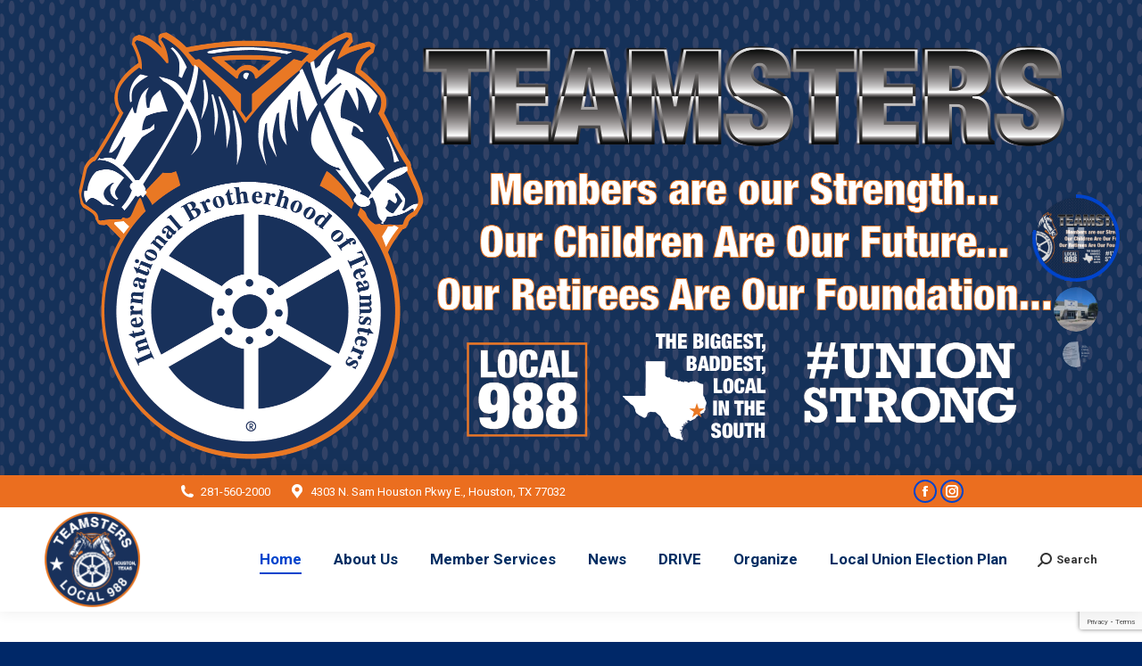

--- FILE ---
content_type: text/html; charset=UTF-8
request_url: https://teamster988.org/
body_size: 19406
content:
<!DOCTYPE html>
<!--[if !(IE 6) | !(IE 7) | !(IE 8)  ]><!-->
<html lang="en-US" class="no-js">
<!--<![endif]-->
<head>
	<meta charset="UTF-8" />
		<meta name="viewport" content="width=device-width, initial-scale=1, maximum-scale=1, user-scalable=0">
		<meta name="theme-color" content="#0044cc"/>	<link rel="profile" href="https://gmpg.org/xfn/11" />
	<title>Teamsters Local 988 &#8211; Unity, Pride, Strength</title>
<meta name='robots' content='max-image-preview:large' />
<link rel='dns-prefetch' href='//fonts.googleapis.com' />
<link rel="alternate" type="application/rss+xml" title="Teamsters Local 988 &raquo; Feed" href="https://teamster988.org/feed/" />
<link rel="alternate" type="application/rss+xml" title="Teamsters Local 988 &raquo; Comments Feed" href="https://teamster988.org/comments/feed/" />
<link rel="alternate" type="text/calendar" title="Teamsters Local 988 &raquo; iCal Feed" href="https://teamster988.org/events/?ical=1" />
		<!-- This site uses the Google Analytics by MonsterInsights plugin v8.26.0 - Using Analytics tracking - https://www.monsterinsights.com/ -->
		<!-- Note: MonsterInsights is not currently configured on this site. The site owner needs to authenticate with Google Analytics in the MonsterInsights settings panel. -->
					<!-- No tracking code set -->
				<!-- / Google Analytics by MonsterInsights -->
		<script>
window._wpemojiSettings = {"baseUrl":"https:\/\/s.w.org\/images\/core\/emoji\/15.0.3\/72x72\/","ext":".png","svgUrl":"https:\/\/s.w.org\/images\/core\/emoji\/15.0.3\/svg\/","svgExt":".svg","source":{"concatemoji":"https:\/\/teamster988.org\/wp-includes\/js\/wp-emoji-release.min.js?ver=6.5.7"}};
/*! This file is auto-generated */
!function(i,n){var o,s,e;function c(e){try{var t={supportTests:e,timestamp:(new Date).valueOf()};sessionStorage.setItem(o,JSON.stringify(t))}catch(e){}}function p(e,t,n){e.clearRect(0,0,e.canvas.width,e.canvas.height),e.fillText(t,0,0);var t=new Uint32Array(e.getImageData(0,0,e.canvas.width,e.canvas.height).data),r=(e.clearRect(0,0,e.canvas.width,e.canvas.height),e.fillText(n,0,0),new Uint32Array(e.getImageData(0,0,e.canvas.width,e.canvas.height).data));return t.every(function(e,t){return e===r[t]})}function u(e,t,n){switch(t){case"flag":return n(e,"\ud83c\udff3\ufe0f\u200d\u26a7\ufe0f","\ud83c\udff3\ufe0f\u200b\u26a7\ufe0f")?!1:!n(e,"\ud83c\uddfa\ud83c\uddf3","\ud83c\uddfa\u200b\ud83c\uddf3")&&!n(e,"\ud83c\udff4\udb40\udc67\udb40\udc62\udb40\udc65\udb40\udc6e\udb40\udc67\udb40\udc7f","\ud83c\udff4\u200b\udb40\udc67\u200b\udb40\udc62\u200b\udb40\udc65\u200b\udb40\udc6e\u200b\udb40\udc67\u200b\udb40\udc7f");case"emoji":return!n(e,"\ud83d\udc26\u200d\u2b1b","\ud83d\udc26\u200b\u2b1b")}return!1}function f(e,t,n){var r="undefined"!=typeof WorkerGlobalScope&&self instanceof WorkerGlobalScope?new OffscreenCanvas(300,150):i.createElement("canvas"),a=r.getContext("2d",{willReadFrequently:!0}),o=(a.textBaseline="top",a.font="600 32px Arial",{});return e.forEach(function(e){o[e]=t(a,e,n)}),o}function t(e){var t=i.createElement("script");t.src=e,t.defer=!0,i.head.appendChild(t)}"undefined"!=typeof Promise&&(o="wpEmojiSettingsSupports",s=["flag","emoji"],n.supports={everything:!0,everythingExceptFlag:!0},e=new Promise(function(e){i.addEventListener("DOMContentLoaded",e,{once:!0})}),new Promise(function(t){var n=function(){try{var e=JSON.parse(sessionStorage.getItem(o));if("object"==typeof e&&"number"==typeof e.timestamp&&(new Date).valueOf()<e.timestamp+604800&&"object"==typeof e.supportTests)return e.supportTests}catch(e){}return null}();if(!n){if("undefined"!=typeof Worker&&"undefined"!=typeof OffscreenCanvas&&"undefined"!=typeof URL&&URL.createObjectURL&&"undefined"!=typeof Blob)try{var e="postMessage("+f.toString()+"("+[JSON.stringify(s),u.toString(),p.toString()].join(",")+"));",r=new Blob([e],{type:"text/javascript"}),a=new Worker(URL.createObjectURL(r),{name:"wpTestEmojiSupports"});return void(a.onmessage=function(e){c(n=e.data),a.terminate(),t(n)})}catch(e){}c(n=f(s,u,p))}t(n)}).then(function(e){for(var t in e)n.supports[t]=e[t],n.supports.everything=n.supports.everything&&n.supports[t],"flag"!==t&&(n.supports.everythingExceptFlag=n.supports.everythingExceptFlag&&n.supports[t]);n.supports.everythingExceptFlag=n.supports.everythingExceptFlag&&!n.supports.flag,n.DOMReady=!1,n.readyCallback=function(){n.DOMReady=!0}}).then(function(){return e}).then(function(){var e;n.supports.everything||(n.readyCallback(),(e=n.source||{}).concatemoji?t(e.concatemoji):e.wpemoji&&e.twemoji&&(t(e.twemoji),t(e.wpemoji)))}))}((window,document),window._wpemojiSettings);
</script>
<link rel='stylesheet' id='sbi_styles-css' href='https://teamster988.org/wp-content/plugins/instagram-feed/css/sbi-styles.min.css?ver=6.9.1' media='all' />
<style id='wp-emoji-styles-inline-css'>

	img.wp-smiley, img.emoji {
		display: inline !important;
		border: none !important;
		box-shadow: none !important;
		height: 1em !important;
		width: 1em !important;
		margin: 0 0.07em !important;
		vertical-align: -0.1em !important;
		background: none !important;
		padding: 0 !important;
	}
</style>
<link rel='stylesheet' id='wp-block-library-css' href='https://teamster988.org/wp-includes/css/dist/block-library/style.min.css?ver=6.5.7' media='all' />
<style id='wp-block-library-theme-inline-css'>
.wp-block-audio figcaption{color:#555;font-size:13px;text-align:center}.is-dark-theme .wp-block-audio figcaption{color:#ffffffa6}.wp-block-audio{margin:0 0 1em}.wp-block-code{border:1px solid #ccc;border-radius:4px;font-family:Menlo,Consolas,monaco,monospace;padding:.8em 1em}.wp-block-embed figcaption{color:#555;font-size:13px;text-align:center}.is-dark-theme .wp-block-embed figcaption{color:#ffffffa6}.wp-block-embed{margin:0 0 1em}.blocks-gallery-caption{color:#555;font-size:13px;text-align:center}.is-dark-theme .blocks-gallery-caption{color:#ffffffa6}.wp-block-image figcaption{color:#555;font-size:13px;text-align:center}.is-dark-theme .wp-block-image figcaption{color:#ffffffa6}.wp-block-image{margin:0 0 1em}.wp-block-pullquote{border-bottom:4px solid;border-top:4px solid;color:currentColor;margin-bottom:1.75em}.wp-block-pullquote cite,.wp-block-pullquote footer,.wp-block-pullquote__citation{color:currentColor;font-size:.8125em;font-style:normal;text-transform:uppercase}.wp-block-quote{border-left:.25em solid;margin:0 0 1.75em;padding-left:1em}.wp-block-quote cite,.wp-block-quote footer{color:currentColor;font-size:.8125em;font-style:normal;position:relative}.wp-block-quote.has-text-align-right{border-left:none;border-right:.25em solid;padding-left:0;padding-right:1em}.wp-block-quote.has-text-align-center{border:none;padding-left:0}.wp-block-quote.is-large,.wp-block-quote.is-style-large,.wp-block-quote.is-style-plain{border:none}.wp-block-search .wp-block-search__label{font-weight:700}.wp-block-search__button{border:1px solid #ccc;padding:.375em .625em}:where(.wp-block-group.has-background){padding:1.25em 2.375em}.wp-block-separator.has-css-opacity{opacity:.4}.wp-block-separator{border:none;border-bottom:2px solid;margin-left:auto;margin-right:auto}.wp-block-separator.has-alpha-channel-opacity{opacity:1}.wp-block-separator:not(.is-style-wide):not(.is-style-dots){width:100px}.wp-block-separator.has-background:not(.is-style-dots){border-bottom:none;height:1px}.wp-block-separator.has-background:not(.is-style-wide):not(.is-style-dots){height:2px}.wp-block-table{margin:0 0 1em}.wp-block-table td,.wp-block-table th{word-break:normal}.wp-block-table figcaption{color:#555;font-size:13px;text-align:center}.is-dark-theme .wp-block-table figcaption{color:#ffffffa6}.wp-block-video figcaption{color:#555;font-size:13px;text-align:center}.is-dark-theme .wp-block-video figcaption{color:#ffffffa6}.wp-block-video{margin:0 0 1em}.wp-block-template-part.has-background{margin-bottom:0;margin-top:0;padding:1.25em 2.375em}
</style>
<style id='classic-theme-styles-inline-css'>
/*! This file is auto-generated */
.wp-block-button__link{color:#fff;background-color:#32373c;border-radius:9999px;box-shadow:none;text-decoration:none;padding:calc(.667em + 2px) calc(1.333em + 2px);font-size:1.125em}.wp-block-file__button{background:#32373c;color:#fff;text-decoration:none}
</style>
<style id='global-styles-inline-css'>
body{--wp--preset--color--black: #000000;--wp--preset--color--cyan-bluish-gray: #abb8c3;--wp--preset--color--white: #FFF;--wp--preset--color--pale-pink: #f78da7;--wp--preset--color--vivid-red: #cf2e2e;--wp--preset--color--luminous-vivid-orange: #ff6900;--wp--preset--color--luminous-vivid-amber: #fcb900;--wp--preset--color--light-green-cyan: #7bdcb5;--wp--preset--color--vivid-green-cyan: #00d084;--wp--preset--color--pale-cyan-blue: #8ed1fc;--wp--preset--color--vivid-cyan-blue: #0693e3;--wp--preset--color--vivid-purple: #9b51e0;--wp--preset--color--accent: #0044cc;--wp--preset--color--dark-gray: #111;--wp--preset--color--light-gray: #767676;--wp--preset--gradient--vivid-cyan-blue-to-vivid-purple: linear-gradient(135deg,rgba(6,147,227,1) 0%,rgb(155,81,224) 100%);--wp--preset--gradient--light-green-cyan-to-vivid-green-cyan: linear-gradient(135deg,rgb(122,220,180) 0%,rgb(0,208,130) 100%);--wp--preset--gradient--luminous-vivid-amber-to-luminous-vivid-orange: linear-gradient(135deg,rgba(252,185,0,1) 0%,rgba(255,105,0,1) 100%);--wp--preset--gradient--luminous-vivid-orange-to-vivid-red: linear-gradient(135deg,rgba(255,105,0,1) 0%,rgb(207,46,46) 100%);--wp--preset--gradient--very-light-gray-to-cyan-bluish-gray: linear-gradient(135deg,rgb(238,238,238) 0%,rgb(169,184,195) 100%);--wp--preset--gradient--cool-to-warm-spectrum: linear-gradient(135deg,rgb(74,234,220) 0%,rgb(151,120,209) 20%,rgb(207,42,186) 40%,rgb(238,44,130) 60%,rgb(251,105,98) 80%,rgb(254,248,76) 100%);--wp--preset--gradient--blush-light-purple: linear-gradient(135deg,rgb(255,206,236) 0%,rgb(152,150,240) 100%);--wp--preset--gradient--blush-bordeaux: linear-gradient(135deg,rgb(254,205,165) 0%,rgb(254,45,45) 50%,rgb(107,0,62) 100%);--wp--preset--gradient--luminous-dusk: linear-gradient(135deg,rgb(255,203,112) 0%,rgb(199,81,192) 50%,rgb(65,88,208) 100%);--wp--preset--gradient--pale-ocean: linear-gradient(135deg,rgb(255,245,203) 0%,rgb(182,227,212) 50%,rgb(51,167,181) 100%);--wp--preset--gradient--electric-grass: linear-gradient(135deg,rgb(202,248,128) 0%,rgb(113,206,126) 100%);--wp--preset--gradient--midnight: linear-gradient(135deg,rgb(2,3,129) 0%,rgb(40,116,252) 100%);--wp--preset--font-size--small: 13px;--wp--preset--font-size--medium: 20px;--wp--preset--font-size--large: 36px;--wp--preset--font-size--x-large: 42px;--wp--preset--spacing--20: 0.44rem;--wp--preset--spacing--30: 0.67rem;--wp--preset--spacing--40: 1rem;--wp--preset--spacing--50: 1.5rem;--wp--preset--spacing--60: 2.25rem;--wp--preset--spacing--70: 3.38rem;--wp--preset--spacing--80: 5.06rem;--wp--preset--shadow--natural: 6px 6px 9px rgba(0, 0, 0, 0.2);--wp--preset--shadow--deep: 12px 12px 50px rgba(0, 0, 0, 0.4);--wp--preset--shadow--sharp: 6px 6px 0px rgba(0, 0, 0, 0.2);--wp--preset--shadow--outlined: 6px 6px 0px -3px rgba(255, 255, 255, 1), 6px 6px rgba(0, 0, 0, 1);--wp--preset--shadow--crisp: 6px 6px 0px rgba(0, 0, 0, 1);}:where(.is-layout-flex){gap: 0.5em;}:where(.is-layout-grid){gap: 0.5em;}body .is-layout-flex{display: flex;}body .is-layout-flex{flex-wrap: wrap;align-items: center;}body .is-layout-flex > *{margin: 0;}body .is-layout-grid{display: grid;}body .is-layout-grid > *{margin: 0;}:where(.wp-block-columns.is-layout-flex){gap: 2em;}:where(.wp-block-columns.is-layout-grid){gap: 2em;}:where(.wp-block-post-template.is-layout-flex){gap: 1.25em;}:where(.wp-block-post-template.is-layout-grid){gap: 1.25em;}.has-black-color{color: var(--wp--preset--color--black) !important;}.has-cyan-bluish-gray-color{color: var(--wp--preset--color--cyan-bluish-gray) !important;}.has-white-color{color: var(--wp--preset--color--white) !important;}.has-pale-pink-color{color: var(--wp--preset--color--pale-pink) !important;}.has-vivid-red-color{color: var(--wp--preset--color--vivid-red) !important;}.has-luminous-vivid-orange-color{color: var(--wp--preset--color--luminous-vivid-orange) !important;}.has-luminous-vivid-amber-color{color: var(--wp--preset--color--luminous-vivid-amber) !important;}.has-light-green-cyan-color{color: var(--wp--preset--color--light-green-cyan) !important;}.has-vivid-green-cyan-color{color: var(--wp--preset--color--vivid-green-cyan) !important;}.has-pale-cyan-blue-color{color: var(--wp--preset--color--pale-cyan-blue) !important;}.has-vivid-cyan-blue-color{color: var(--wp--preset--color--vivid-cyan-blue) !important;}.has-vivid-purple-color{color: var(--wp--preset--color--vivid-purple) !important;}.has-black-background-color{background-color: var(--wp--preset--color--black) !important;}.has-cyan-bluish-gray-background-color{background-color: var(--wp--preset--color--cyan-bluish-gray) !important;}.has-white-background-color{background-color: var(--wp--preset--color--white) !important;}.has-pale-pink-background-color{background-color: var(--wp--preset--color--pale-pink) !important;}.has-vivid-red-background-color{background-color: var(--wp--preset--color--vivid-red) !important;}.has-luminous-vivid-orange-background-color{background-color: var(--wp--preset--color--luminous-vivid-orange) !important;}.has-luminous-vivid-amber-background-color{background-color: var(--wp--preset--color--luminous-vivid-amber) !important;}.has-light-green-cyan-background-color{background-color: var(--wp--preset--color--light-green-cyan) !important;}.has-vivid-green-cyan-background-color{background-color: var(--wp--preset--color--vivid-green-cyan) !important;}.has-pale-cyan-blue-background-color{background-color: var(--wp--preset--color--pale-cyan-blue) !important;}.has-vivid-cyan-blue-background-color{background-color: var(--wp--preset--color--vivid-cyan-blue) !important;}.has-vivid-purple-background-color{background-color: var(--wp--preset--color--vivid-purple) !important;}.has-black-border-color{border-color: var(--wp--preset--color--black) !important;}.has-cyan-bluish-gray-border-color{border-color: var(--wp--preset--color--cyan-bluish-gray) !important;}.has-white-border-color{border-color: var(--wp--preset--color--white) !important;}.has-pale-pink-border-color{border-color: var(--wp--preset--color--pale-pink) !important;}.has-vivid-red-border-color{border-color: var(--wp--preset--color--vivid-red) !important;}.has-luminous-vivid-orange-border-color{border-color: var(--wp--preset--color--luminous-vivid-orange) !important;}.has-luminous-vivid-amber-border-color{border-color: var(--wp--preset--color--luminous-vivid-amber) !important;}.has-light-green-cyan-border-color{border-color: var(--wp--preset--color--light-green-cyan) !important;}.has-vivid-green-cyan-border-color{border-color: var(--wp--preset--color--vivid-green-cyan) !important;}.has-pale-cyan-blue-border-color{border-color: var(--wp--preset--color--pale-cyan-blue) !important;}.has-vivid-cyan-blue-border-color{border-color: var(--wp--preset--color--vivid-cyan-blue) !important;}.has-vivid-purple-border-color{border-color: var(--wp--preset--color--vivid-purple) !important;}.has-vivid-cyan-blue-to-vivid-purple-gradient-background{background: var(--wp--preset--gradient--vivid-cyan-blue-to-vivid-purple) !important;}.has-light-green-cyan-to-vivid-green-cyan-gradient-background{background: var(--wp--preset--gradient--light-green-cyan-to-vivid-green-cyan) !important;}.has-luminous-vivid-amber-to-luminous-vivid-orange-gradient-background{background: var(--wp--preset--gradient--luminous-vivid-amber-to-luminous-vivid-orange) !important;}.has-luminous-vivid-orange-to-vivid-red-gradient-background{background: var(--wp--preset--gradient--luminous-vivid-orange-to-vivid-red) !important;}.has-very-light-gray-to-cyan-bluish-gray-gradient-background{background: var(--wp--preset--gradient--very-light-gray-to-cyan-bluish-gray) !important;}.has-cool-to-warm-spectrum-gradient-background{background: var(--wp--preset--gradient--cool-to-warm-spectrum) !important;}.has-blush-light-purple-gradient-background{background: var(--wp--preset--gradient--blush-light-purple) !important;}.has-blush-bordeaux-gradient-background{background: var(--wp--preset--gradient--blush-bordeaux) !important;}.has-luminous-dusk-gradient-background{background: var(--wp--preset--gradient--luminous-dusk) !important;}.has-pale-ocean-gradient-background{background: var(--wp--preset--gradient--pale-ocean) !important;}.has-electric-grass-gradient-background{background: var(--wp--preset--gradient--electric-grass) !important;}.has-midnight-gradient-background{background: var(--wp--preset--gradient--midnight) !important;}.has-small-font-size{font-size: var(--wp--preset--font-size--small) !important;}.has-medium-font-size{font-size: var(--wp--preset--font-size--medium) !important;}.has-large-font-size{font-size: var(--wp--preset--font-size--large) !important;}.has-x-large-font-size{font-size: var(--wp--preset--font-size--x-large) !important;}
.wp-block-navigation a:where(:not(.wp-element-button)){color: inherit;}
:where(.wp-block-post-template.is-layout-flex){gap: 1.25em;}:where(.wp-block-post-template.is-layout-grid){gap: 1.25em;}
:where(.wp-block-columns.is-layout-flex){gap: 2em;}:where(.wp-block-columns.is-layout-grid){gap: 2em;}
.wp-block-pullquote{font-size: 1.5em;line-height: 1.6;}
</style>
<link rel='stylesheet' id='contact-form-7-css' href='https://teamster988.org/wp-content/plugins/contact-form-7/includes/css/styles.css?ver=5.9.3' media='all' />
<link rel='stylesheet' id='tp_twitter_plugin_css-css' href='https://teamster988.org/wp-content/plugins/recent-tweets-widget/tp_twitter_plugin.css?ver=1.0' media='screen' />
<link rel='stylesheet' id='pdfp-public-css' href='https://teamster988.org/wp-content/plugins/pdf-poster/dist/public.css?ver=2.1.21' media='all' />
<link rel='stylesheet' id='the7-font-css' href='https://teamster988.org/wp-content/themes/dt-the7/fonts/icomoon-the7-font/icomoon-the7-font.min.css?ver=11.16.1' media='all' />
<link rel='stylesheet' id='the7-awesome-fonts-css' href='https://teamster988.org/wp-content/themes/dt-the7/fonts/FontAwesome/css/all.min.css?ver=11.16.1' media='all' />
<link rel='stylesheet' id='the7-awesome-fonts-back-css' href='https://teamster988.org/wp-content/themes/dt-the7/fonts/FontAwesome/back-compat.min.css?ver=11.16.1' media='all' />
<link rel='stylesheet' id='js_composer_front-css' href='https://teamster988.org/wp-content/plugins/js_composer/assets/css/js_composer.min.css?ver=7.6' media='all' />
<link rel='stylesheet' id='dt-web-fonts-css' href='https://fonts.googleapis.com/css?family=Roboto:400,600,700%7CRoboto+Condensed:400,600,700' media='all' />
<link rel='stylesheet' id='dt-main-css' href='https://teamster988.org/wp-content/themes/dt-the7/css/main.min.css?ver=11.16.1' media='all' />
<style id='dt-main-inline-css'>
body #load {
  display: block;
  height: 100%;
  overflow: hidden;
  position: fixed;
  width: 100%;
  z-index: 9901;
  opacity: 1;
  visibility: visible;
  transition: all .35s ease-out;
}
.load-wrap {
  width: 100%;
  height: 100%;
  background-position: center center;
  background-repeat: no-repeat;
  text-align: center;
  display: -ms-flexbox;
  display: -ms-flex;
  display: flex;
  -ms-align-items: center;
  -ms-flex-align: center;
  align-items: center;
  -ms-flex-flow: column wrap;
  flex-flow: column wrap;
  -ms-flex-pack: center;
  -ms-justify-content: center;
  justify-content: center;
}
.load-wrap > svg {
  position: absolute;
  top: 50%;
  left: 50%;
  transform: translate(-50%,-50%);
}
#load {
  background: var(--the7-elementor-beautiful-loading-bg,#ffffff);
  --the7-beautiful-spinner-color2: var(--the7-beautiful-spinner-color,rgba(51,51,51,0.3));
}

</style>
<link rel='stylesheet' id='the7-custom-scrollbar-css' href='https://teamster988.org/wp-content/themes/dt-the7/lib/custom-scrollbar/custom-scrollbar.min.css?ver=11.16.1' media='all' />
<link rel='stylesheet' id='the7-wpbakery-css' href='https://teamster988.org/wp-content/themes/dt-the7/css/wpbakery.min.css?ver=11.16.1' media='all' />
<link rel='stylesheet' id='the7-core-css' href='https://teamster988.org/wp-content/plugins/dt-the7-core/assets/css/post-type.min.css?ver=2.7.9' media='all' />
<link rel='stylesheet' id='the7-css-vars-css' href='https://teamster988.org/wp-content/uploads/the7-css/css-vars.css?ver=83ff125c5c30' media='all' />
<link rel='stylesheet' id='dt-custom-css' href='https://teamster988.org/wp-content/uploads/the7-css/custom.css?ver=83ff125c5c30' media='all' />
<link rel='stylesheet' id='dt-media-css' href='https://teamster988.org/wp-content/uploads/the7-css/media.css?ver=83ff125c5c30' media='all' />
<link rel='stylesheet' id='the7-mega-menu-css' href='https://teamster988.org/wp-content/uploads/the7-css/mega-menu.css?ver=83ff125c5c30' media='all' />
<link rel='stylesheet' id='the7-elements-albums-portfolio-css' href='https://teamster988.org/wp-content/uploads/the7-css/the7-elements-albums-portfolio.css?ver=83ff125c5c30' media='all' />
<link rel='stylesheet' id='the7-elements-css' href='https://teamster988.org/wp-content/uploads/the7-css/post-type-dynamic.css?ver=83ff125c5c30' media='all' />
<link rel='stylesheet' id='style-css' href='https://teamster988.org/wp-content/themes/dt-the7/style.css?ver=11.16.1' media='all' />
<link rel='stylesheet' id='ultimate-vc-addons-style-css' href='https://teamster988.org/wp-content/plugins/Ultimate_VC_Addons/assets/min-css/style.min.css?ver=3.19.19' media='all' />
<link rel='stylesheet' id='ultimate-vc-addons-dualbutton-css' href='https://teamster988.org/wp-content/plugins/Ultimate_VC_Addons/assets/min-css/dual-button.min.css?ver=3.19.19' media='all' />
<script src="https://teamster988.org/wp-includes/js/jquery/jquery.min.js?ver=3.7.1" id="jquery-core-js"></script>
<script src="https://teamster988.org/wp-includes/js/jquery/jquery-migrate.min.js?ver=3.4.1" id="jquery-migrate-js"></script>
<script id="dt-above-fold-js-extra">
var dtLocal = {"themeUrl":"https:\/\/teamster988.org\/wp-content\/themes\/dt-the7","passText":"To view this protected post, enter the password below:","moreButtonText":{"loading":"Loading...","loadMore":"Load more"},"postID":"41","ajaxurl":"https:\/\/teamster988.org\/wp-admin\/admin-ajax.php","REST":{"baseUrl":"https:\/\/teamster988.org\/wp-json\/the7\/v1","endpoints":{"sendMail":"\/send-mail"}},"contactMessages":{"required":"One or more fields have an error. Please check and try again.","terms":"Please accept the privacy policy.","fillTheCaptchaError":"Please, fill the captcha."},"captchaSiteKey":"","ajaxNonce":"e75452013b","pageData":{"type":"page","template":"page","layout":null},"themeSettings":{"smoothScroll":"off","lazyLoading":false,"desktopHeader":{"height":100},"ToggleCaptionEnabled":"disabled","ToggleCaption":"Navigation","floatingHeader":{"showAfter":150,"showMenu":true,"height":60,"logo":{"showLogo":true,"html":"<img class=\" preload-me\" src=\"https:\/\/teamster988.org\/wp-content\/uploads\/2019\/08\/IBT-Local988-Round-1-e1715699087171.png\" srcset=\"https:\/\/teamster988.org\/wp-content\/uploads\/2019\/08\/IBT-Local988-Round-1-e1715699087171.png 215w\" width=\"107\" height=\"107\"   sizes=\"107.5px\" alt=\"Teamsters Local 988\" \/>","url":"https:\/\/teamster988.org\/"}},"topLine":{"floatingTopLine":{"logo":{"showLogo":false,"html":""}}},"mobileHeader":{"firstSwitchPoint":1070,"secondSwitchPoint":778,"firstSwitchPointHeight":60,"secondSwitchPointHeight":60,"mobileToggleCaptionEnabled":"disabled","mobileToggleCaption":"Menu"},"stickyMobileHeaderFirstSwitch":{"logo":{"html":""}},"stickyMobileHeaderSecondSwitch":{"logo":{"html":""}},"sidebar":{"switchPoint":990},"boxedWidth":"1340px"},"VCMobileScreenWidth":"768"};
var dtShare = {"shareButtonText":{"facebook":"Share on Facebook","twitter":"Share on X","pinterest":"Pin it","linkedin":"Share on Linkedin","whatsapp":"Share on Whatsapp"},"overlayOpacity":"85"};
</script>
<script src="https://teamster988.org/wp-content/themes/dt-the7/js/above-the-fold.min.js?ver=11.16.1" id="dt-above-fold-js"></script>
<script src="https://teamster988.org/wp-content/plugins/Ultimate_VC_Addons/assets/min-js/ultimate-params.min.js?ver=3.19.19" id="ultimate-vc-addons-params-js"></script>
<script src="https://teamster988.org/wp-content/plugins/Ultimate_VC_Addons/assets/min-js/dual-button.min.js?ver=3.19.19" id="ultimate-vc-addons-jquery.dualbtn-js"></script>
<script></script><link rel="https://api.w.org/" href="https://teamster988.org/wp-json/" /><link rel="alternate" type="application/json" href="https://teamster988.org/wp-json/wp/v2/pages/41" /><link rel="EditURI" type="application/rsd+xml" title="RSD" href="https://teamster988.org/xmlrpc.php?rsd" />
<meta name="generator" content="WordPress 6.5.7" />
<link rel="canonical" href="https://teamster988.org/" />
<link rel='shortlink' href='https://teamster988.org/' />
<link rel="alternate" type="application/json+oembed" href="https://teamster988.org/wp-json/oembed/1.0/embed?url=https%3A%2F%2Fteamster988.org%2F" />
<link rel="alternate" type="text/xml+oembed" href="https://teamster988.org/wp-json/oembed/1.0/embed?url=https%3A%2F%2Fteamster988.org%2F&#038;format=xml" />
        <style>
                    </style>
        <meta name="tec-api-version" content="v1"><meta name="tec-api-origin" content="https://teamster988.org"><link rel="alternate" href="https://teamster988.org/wp-json/tribe/events/v1/" /><meta property="og:site_name" content="Teamsters Local 988" />
<meta property="og:title" content="Home" />
<meta property="og:image" content="https://teamster988.org/wp-content/uploads/IBT-Local988-2024-e1715631168580.png" />
<meta property="og:url" content="https://teamster988.org/" />
<meta property="og:type" content="website" />
<meta name="generator" content="Powered by WPBakery Page Builder - drag and drop page builder for WordPress."/>
<script type="text/javascript" id="the7-loader-script">
document.addEventListener("DOMContentLoaded", function(event) {
	var load = document.getElementById("load");
	if(!load.classList.contains('loader-removed')){
		var removeLoading = setTimeout(function() {
			load.className += " loader-removed";
		}, 300);
	}
});
</script>
		<link rel="icon" href="https://teamster988.org/wp-content/uploads/2019/08/16-x-Flav-Icon-Web.png" type="image/png" sizes="16x16"/><link rel="icon" href="https://teamster988.org/wp-content/uploads/2019/08/32-x-Fav-Icon.png" type="image/png" sizes="32x32"/><link rel="apple-touch-icon" href="https://teamster988.org/wp-content/uploads/IBT-Local988-60px.png"><link rel="apple-touch-icon" sizes="76x76" href="https://teamster988.org/wp-content/uploads/IBT-Local988-76px.png"><link rel="apple-touch-icon" sizes="120x120" href="https://teamster988.org/wp-content/uploads/IBT-Local988-120px.png"><link rel="apple-touch-icon" sizes="152x152" href="https://teamster988.org/wp-content/uploads/IBT-Local988-152px.png"><style type="text/css" data-type="vc_shortcodes-default-css">.vc_do_btn{margin-bottom:22px;}</style><noscript><style> .wpb_animate_when_almost_visible { opacity: 1; }</style></noscript></head>
<body id="the7-body" class="home page-template-default page page-id-41 wp-embed-responsive the7-core-ver-2.7.9 tribe-no-js floating-navigation-below-slider slideshow-on dt-responsive-on right-mobile-menu-close-icon ouside-menu-close-icon mobile-hamburger-close-bg-enable mobile-hamburger-close-bg-hover-enable  fade-medium-mobile-menu-close-icon fade-medium-menu-close-icon fixed-page-bg srcset-enabled btn-flat custom-btn-color custom-btn-hover-color phantom-fade phantom-shadow-decoration phantom-main-logo-on sticky-mobile-header top-header first-switch-logo-left first-switch-menu-right second-switch-logo-left second-switch-menu-right right-mobile-menu layzr-loading-on popup-message-style the7-ver-11.16.1 dt-fa-compatibility wpb-js-composer js-comp-ver-7.6 vc_responsive">
<!-- The7 11.16.1 -->
<div id="load" class="spinner-loader">
	<div class="load-wrap"><style type="text/css">
    [class*="the7-spinner-animate-"]{
        animation: spinner-animation 1s cubic-bezier(1,1,1,1) infinite;
        x:46.5px;
        y:40px;
        width:7px;
        height:20px;
        fill:var(--the7-beautiful-spinner-color2);
        opacity: 0.2;
    }
    .the7-spinner-animate-2{
        animation-delay: 0.083s;
    }
    .the7-spinner-animate-3{
        animation-delay: 0.166s;
    }
    .the7-spinner-animate-4{
         animation-delay: 0.25s;
    }
    .the7-spinner-animate-5{
         animation-delay: 0.33s;
    }
    .the7-spinner-animate-6{
         animation-delay: 0.416s;
    }
    .the7-spinner-animate-7{
         animation-delay: 0.5s;
    }
    .the7-spinner-animate-8{
         animation-delay: 0.58s;
    }
    .the7-spinner-animate-9{
         animation-delay: 0.666s;
    }
    .the7-spinner-animate-10{
         animation-delay: 0.75s;
    }
    .the7-spinner-animate-11{
        animation-delay: 0.83s;
    }
    .the7-spinner-animate-12{
        animation-delay: 0.916s;
    }
    @keyframes spinner-animation{
        from {
            opacity: 1;
        }
        to{
            opacity: 0;
        }
    }
</style>
<svg width="75px" height="75px" xmlns="http://www.w3.org/2000/svg" viewBox="0 0 100 100" preserveAspectRatio="xMidYMid">
	<rect class="the7-spinner-animate-1" rx="5" ry="5" transform="rotate(0 50 50) translate(0 -30)"></rect>
	<rect class="the7-spinner-animate-2" rx="5" ry="5" transform="rotate(30 50 50) translate(0 -30)"></rect>
	<rect class="the7-spinner-animate-3" rx="5" ry="5" transform="rotate(60 50 50) translate(0 -30)"></rect>
	<rect class="the7-spinner-animate-4" rx="5" ry="5" transform="rotate(90 50 50) translate(0 -30)"></rect>
	<rect class="the7-spinner-animate-5" rx="5" ry="5" transform="rotate(120 50 50) translate(0 -30)"></rect>
	<rect class="the7-spinner-animate-6" rx="5" ry="5" transform="rotate(150 50 50) translate(0 -30)"></rect>
	<rect class="the7-spinner-animate-7" rx="5" ry="5" transform="rotate(180 50 50) translate(0 -30)"></rect>
	<rect class="the7-spinner-animate-8" rx="5" ry="5" transform="rotate(210 50 50) translate(0 -30)"></rect>
	<rect class="the7-spinner-animate-9" rx="5" ry="5" transform="rotate(240 50 50) translate(0 -30)"></rect>
	<rect class="the7-spinner-animate-10" rx="5" ry="5" transform="rotate(270 50 50) translate(0 -30)"></rect>
	<rect class="the7-spinner-animate-11" rx="5" ry="5" transform="rotate(300 50 50) translate(0 -30)"></rect>
	<rect class="the7-spinner-animate-12" rx="5" ry="5" transform="rotate(330 50 50) translate(0 -30)"></rect>
</svg></div>
</div>
<div id="page" >
	<a class="skip-link screen-reader-text" href="#content">Skip to content</a>

<div class="masthead inline-header right widgets full-height shadow-decoration shadow-mobile-header-decoration animate-position-mobile-menu-icon dt-parent-menu-clickable show-sub-menu-on-hover show-device-logo show-mobile-logo"  role="banner">

	<div class="top-bar top-bar-line-hide">
	<div class="top-bar-bg" ></div>
	<div class="left-widgets mini-widgets"><span class="mini-contacts phone show-on-desktop in-top-bar-left in-menu-second-switch"><i class="fa-fw the7-mw-icon-phone-bold"></i>281-560-2000</span><a href="https://goo.gl/maps/Mcv2M7XeaYP5Lffz5" class="mini-contacts address show-on-desktop in-top-bar-left hide-on-second-switch"><i class="fa-fw the7-mw-icon-address-bold"></i>4303 N. Sam Houston Pkwy E., Houston, TX 77032</a></div><div class="right-widgets mini-widgets"><div class="soc-ico show-on-desktop in-top-bar-right near-logo-second-switch disabled-bg accent-border border-on hover-custom-bg hover-disabled-border  hover-border-off"><a title="Facebook page opens in new window" href="https://www.facebook.com/IBTLocal988" target="_blank" class="facebook"><span class="soc-font-icon"></span><span class="screen-reader-text">Facebook page opens in new window</span></a><a title="Instagram page opens in new window" href="https://www.instagram.com/988teamsters/" target="_blank" class="instagram"><span class="soc-font-icon"></span><span class="screen-reader-text">Instagram page opens in new window</span></a></div></div></div>

	<header class="header-bar">

		<div class="branding">
	<div id="site-title" class="assistive-text">Teamsters Local 988</div>
	<div id="site-description" class="assistive-text">Unity, Pride, Strength</div>
	<a class="same-logo" href="https://teamster988.org/"><img class=" preload-me" src="https://teamster988.org/wp-content/uploads/2019/08/IBT-Local988-Round-1-e1715699087171.png" srcset="https://teamster988.org/wp-content/uploads/2019/08/IBT-Local988-Round-1-e1715699087171.png 215w" width="107" height="107"   sizes="107.5px" alt="Teamsters Local 988" /></a></div>

		<ul id="primary-menu" class="main-nav underline-decoration upwards-line outside-item-remove-margin"><li class="menu-item menu-item-type-custom menu-item-object-custom current-menu-item current_page_item menu-item-home menu-item-1375 act first depth-0"><a href='https://teamster988.org' data-level='1'><span class="menu-item-text"><span class="menu-text">Home</span></span></a></li> <li class="menu-item menu-item-type-post_type menu-item-object-page menu-item-has-children menu-item-1376 has-children depth-0"><a href='https://teamster988.org/aboutus/' data-level='1'><span class="menu-item-text"><span class="menu-text">About Us</span></span></a><ul class="sub-nav hover-style-bg level-arrows-on"><li class="menu-item menu-item-type-post_type menu-item-object-page menu-item-3242 first depth-1"><a href='https://teamster988.org/aboutus/' data-level='2'><span class="menu-item-text"><span class="menu-text">About Us</span></span></a></li> <li class="menu-item menu-item-type-post_type menu-item-object-page menu-item-2216 depth-1"><a href='https://teamster988.org/aboutus/why-you-should-join-local-988/' data-level='2'><span class="menu-item-text"><span class="menu-text">Why You Should Become a Member</span></span></a></li> <li class="menu-item menu-item-type-post_type menu-item-object-page menu-item-1409 depth-1"><a href='https://teamster988.org/aboutus/executive-board/' data-level='2'><span class="menu-item-text"><span class="menu-text">Executive Board</span></span></a></li> <li class="menu-item menu-item-type-post_type menu-item-object-page menu-item-2079 depth-1"><a href='https://teamster988.org/aboutus/businessrepresentatives/' data-level='2'><span class="menu-item-text"><span class="menu-text">Business Representatives</span></span></a></li> <li class="menu-item menu-item-type-post_type menu-item-object-page menu-item-2224 depth-1"><a href='https://teamster988.org/aboutus/staff/' data-level='2'><span class="menu-item-text"><span class="menu-text">Local 988 Staff</span></span></a></li> <li class="menu-item menu-item-type-post_type menu-item-object-page menu-item-1469 depth-1"><a href='https://teamster988.org/memberservices/employment/' data-level='2'><span class="menu-item-text"><span class="menu-text">Employment</span></span></a></li> <li class="menu-item menu-item-type-post_type menu-item-object-page menu-item-4592 depth-1"><a href='https://teamster988.org/aboutus/terms-conditions/' data-level='2'><span class="menu-item-text"><span class="menu-text">Terms &amp; Conditions</span></span></a></li> <li class="menu-item menu-item-type-post_type menu-item-object-page menu-item-4594 depth-1"><a href='https://teamster988.org/privacy-policy/' data-level='2'><span class="menu-item-text"><span class="menu-text">Privacy Policy</span></span></a></li> <li class="menu-item menu-item-type-post_type menu-item-object-page menu-item-1412 depth-1"><a href='https://teamster988.org/aboutus/contact/' data-level='2'><span class="menu-item-text"><span class="menu-text">Contact Local 988</span></span></a></li> </ul></li> <li class="menu-item menu-item-type-post_type menu-item-object-page menu-item-has-children menu-item-1377 has-children depth-0"><a href='https://teamster988.org/memberservices/' data-level='1'><span class="menu-item-text"><span class="menu-text">Member Services</span></span></a><ul class="sub-nav hover-style-bg level-arrows-on"><li class="menu-item menu-item-type-post_type menu-item-object-page menu-item-1396 first depth-1"><a href='https://teamster988.org/stewards/' data-level='2'><span class="menu-item-text"><span class="menu-text">Stewards</span></span></a></li> <li class="menu-item menu-item-type-post_type menu-item-object-page menu-item-has-children menu-item-1447 has-children depth-1"><a href='https://teamster988.org/memberservices/knowyourrights/' data-level='2'><span class="menu-item-text"><span class="menu-text">Know Your Rights</span></span></a><ul class="sub-nav hover-style-bg level-arrows-on"><li class="menu-item menu-item-type-custom menu-item-object-custom menu-item-3092 first depth-2"><a href='https://www.dol.gov/agencies/olms/laws/labor-management-reporting-and-disclosure-act' data-level='3'><span class="menu-item-text"><span class="menu-text">Labor-Management Reporting and Disclosure Act of 1959, as Amended</span></span></a></li> <li class="menu-item menu-item-type-custom menu-item-object-custom menu-item-2019 depth-2"><a href='https://www.fmcsa.dot.gov/regulations/hours-of-service' data-level='3'><span class="menu-item-text"><span class="menu-text">FMCSA Hours of Service Regulations</span></span></a></li> </ul></li> <li class="menu-item menu-item-type-post_type menu-item-object-page menu-item-1446 depth-1"><a href='https://teamster988.org/memberservices/benefitsandpensions/' data-level='2'><span class="menu-item-text"><span class="menu-text">Benefits and Pensions</span></span></a></li> <li class="menu-item menu-item-type-post_type menu-item-object-page menu-item-1465 depth-1"><a href='https://teamster988.org/memberservices/discounts/' data-level='2'><span class="menu-item-text"><span class="menu-text">Discounts</span></span></a></li> <li class="menu-item menu-item-type-custom menu-item-object-custom menu-item-1890 depth-1"><a href='https://teamster.org/sites/default/files/73119teamstersconstitution.pdf' data-level='2'><span class="menu-item-text"><span class="menu-text">Teamsters Constitution</span></span></a></li> <li class="menu-item menu-item-type-post_type menu-item-object-page menu-item-has-children menu-item-4723 has-children depth-1"><a href='https://teamster988.org/teamster-scholarships/' data-level='2'><span class="menu-item-text"><span class="menu-text">Teamster Scholarships</span></span></a><ul class="sub-nav hover-style-bg level-arrows-on"><li class="menu-item menu-item-type-post_type menu-item-object-page menu-item-3484 first depth-2"><a href='https://teamster988.org/memberservices/a-w-parker-scholarship/' data-level='3'><span class="menu-item-text"><span class="menu-text">A.W. Parker Scholarship</span></span></a></li> <li class="menu-item menu-item-type-custom menu-item-object-custom menu-item-1898 depth-2"><a href='http://www.jrhmsf.org/' data-level='3'><span class="menu-item-text"><span class="menu-text">James R. Hoffa Memorial Scholarship Fund</span></span></a></li> <li class="menu-item menu-item-type-custom menu-item-object-custom menu-item-4725 depth-2"><a href='https://teamster.org/scholarships/' data-level='3'><span class="menu-item-text"><span class="menu-text">Teamsters Scholarship Fund</span></span></a></li> </ul></li> <li class="menu-item menu-item-type-post_type menu-item-object-page menu-item-1401 depth-1"><a href='https://teamster988.org/retirees-club/' data-level='2'><span class="menu-item-text"><span class="menu-text">Retirees Club</span></span></a></li> <li class="menu-item menu-item-type-post_type menu-item-object-page menu-item-1411 depth-1"><a href='https://teamster988.org/?page_id=1007' data-level='2'><span class="menu-item-text"><span class="menu-text">Photo Gallery</span></span></a></li> </ul></li> <li class="menu-item menu-item-type-post_type menu-item-object-page menu-item-has-children menu-item-1378 has-children depth-0"><a href='https://teamster988.org/news/' data-level='1'><span class="menu-item-text"><span class="menu-text">News</span></span></a><ul class="sub-nav hover-style-bg level-arrows-on"><li class="menu-item menu-item-type-custom menu-item-object-custom menu-item-has-children menu-item-1886 first has-children depth-1"><a href='https://teamster.org/news' data-level='2'><span class="menu-item-text"><span class="menu-text">IBT News</span></span></a><ul class="sub-nav hover-style-bg level-arrows-on"><li class="menu-item menu-item-type-custom menu-item-object-custom menu-item-2075 first depth-2"><a href='https://teamster.org/divisions/bakery-and-laundry-conference/' data-level='3'><span class="menu-item-text"><span class="menu-text">IBT &#8211; Bakery &#038; Laundry Conference</span></span></a></li> <li class="menu-item menu-item-type-custom menu-item-object-custom menu-item-2080 depth-2"><a href='https://teamster.org/divisions/building-material-and-construction-trade-division/' data-level='3'><span class="menu-item-text"><span class="menu-text">IBT &#8211; Building Material &#038; Construction Trade Division</span></span></a></li> <li class="menu-item menu-item-type-custom menu-item-object-custom menu-item-2081 depth-2"><a href='https://teamster.org/divisions/convention-trade-show-and-casino-division/' data-level='3'><span class="menu-item-text"><span class="menu-text">IBT &#8211; Convention, Trade Show and Casino Division</span></span></a></li> <li class="menu-item menu-item-type-custom menu-item-object-custom menu-item-2082 depth-2"><a href='https://teamster.org/divisions/dairy-conference/' data-level='3'><span class="menu-item-text"><span class="menu-text">IBT &#8211; Dairy Division</span></span></a></li> <li class="menu-item menu-item-type-custom menu-item-object-custom menu-item-2083 depth-2"><a href='https://teamster.org/divisions/freight-dvision/' data-level='3'><span class="menu-item-text"><span class="menu-text">IBT &#8211; Freight Division</span></span></a></li> <li class="menu-item menu-item-type-custom menu-item-object-custom menu-item-2084 depth-2"><a href='https://teamster.org/divisions/industrial-trades-division/' data-level='3'><span class="menu-item-text"><span class="menu-text">IBT &#8211; Industrial Trades Division</span></span></a></li> <li class="menu-item menu-item-type-custom menu-item-object-custom menu-item-2085 depth-2"><a href='https://teamster.org/divisions/motion-picture-and-theratical-trade-division/' data-level='3'><span class="menu-item-text"><span class="menu-text">IBT &#8211; Motion Picture &#038; Theatrical Trade Division</span></span></a></li> <li class="menu-item menu-item-type-custom menu-item-object-custom menu-item-2022 depth-2"><a href='https://teamster.org/divisions/package-division/' data-level='3'><span class="menu-item-text"><span class="menu-text">IBT- Package Division</span></span></a></li> <li class="menu-item menu-item-type-custom menu-item-object-custom menu-item-2086 depth-2"><a href='https://teamster.org/divisions/passenger-transportation/' data-level='3'><span class="menu-item-text"><span class="menu-text">IBT &#8211; Passenger Transportation Division</span></span></a></li> <li class="menu-item menu-item-type-custom menu-item-object-custom menu-item-2087 depth-2"><a href='https://teamster.org/divisions/soild-waste-and-recycling-division/' data-level='3'><span class="menu-item-text"><span class="menu-text">IBT &#8211; Solid Waste and Recycling Division</span></span></a></li> </ul></li> <li class="menu-item menu-item-type-post_type menu-item-object-page menu-item-1457 depth-1"><a href='https://teamster988.org/news/events/' data-level='2'><span class="menu-item-text"><span class="menu-text">Events Calendar</span></span></a></li> </ul></li> <li class="menu-item menu-item-type-post_type menu-item-object-page menu-item-2264 depth-0"><a href='https://teamster988.org/drive/' data-level='1'><span class="menu-item-text"><span class="menu-text">DRIVE</span></span></a></li> <li class="menu-item menu-item-type-post_type menu-item-object-page menu-item-3586 depth-0"><a href='https://teamster988.org/organize/' data-level='1'><span class="menu-item-text"><span class="menu-text">Organize</span></span></a></li> <li class="menu-item menu-item-type-post_type menu-item-object-page menu-item-4657 last depth-0"><a href='https://teamster988.org/election-plan/' data-level='1'><span class="menu-item-text"><span class="menu-text">Local Union Election Plan</span></span></a></li> </ul>
		<div class="mini-widgets"><div class="mini-search show-on-desktop hide-on-first-switch hide-on-second-switch popup-search custom-icon"><form class="searchform mini-widget-searchform" role="search" method="get" action="https://teamster988.org/">

	<div class="screen-reader-text">Search:</div>

	
		<a href="" class="submit"><i class=" mw-icon the7-mw-icon-search-bold"></i><span>Search</span></a>
		<div class="popup-search-wrap">
			<input type="text" aria-label="Search" class="field searchform-s" name="s" value="" placeholder="Type and hit enter …" title="Search form"/>
			<a href="" class="search-icon"><i class="the7-mw-icon-search-bold"></i></a>
		</div>

			<input type="submit" class="assistive-text searchsubmit" value="Go!"/>
</form>
</div></div>
	</header>

</div>
<div role="navigation" aria-label="Main Menu" class="dt-mobile-header mobile-menu-show-divider">
	<div class="dt-close-mobile-menu-icon" aria-label="Close" role="button"><div class="close-line-wrap"><span class="close-line"></span><span class="close-line"></span><span class="close-line"></span></div></div>	<ul id="mobile-menu" class="mobile-main-nav">
		<li class="menu-item menu-item-type-custom menu-item-object-custom current-menu-item current_page_item menu-item-home menu-item-1375 act first depth-0"><a href='https://teamster988.org' data-level='1'><span class="menu-item-text"><span class="menu-text">Home</span></span></a></li> <li class="menu-item menu-item-type-post_type menu-item-object-page menu-item-has-children menu-item-1376 has-children depth-0"><a href='https://teamster988.org/aboutus/' data-level='1'><span class="menu-item-text"><span class="menu-text">About Us</span></span></a><ul class="sub-nav hover-style-bg level-arrows-on"><li class="menu-item menu-item-type-post_type menu-item-object-page menu-item-3242 first depth-1"><a href='https://teamster988.org/aboutus/' data-level='2'><span class="menu-item-text"><span class="menu-text">About Us</span></span></a></li> <li class="menu-item menu-item-type-post_type menu-item-object-page menu-item-2216 depth-1"><a href='https://teamster988.org/aboutus/why-you-should-join-local-988/' data-level='2'><span class="menu-item-text"><span class="menu-text">Why You Should Become a Member</span></span></a></li> <li class="menu-item menu-item-type-post_type menu-item-object-page menu-item-1409 depth-1"><a href='https://teamster988.org/aboutus/executive-board/' data-level='2'><span class="menu-item-text"><span class="menu-text">Executive Board</span></span></a></li> <li class="menu-item menu-item-type-post_type menu-item-object-page menu-item-2079 depth-1"><a href='https://teamster988.org/aboutus/businessrepresentatives/' data-level='2'><span class="menu-item-text"><span class="menu-text">Business Representatives</span></span></a></li> <li class="menu-item menu-item-type-post_type menu-item-object-page menu-item-2224 depth-1"><a href='https://teamster988.org/aboutus/staff/' data-level='2'><span class="menu-item-text"><span class="menu-text">Local 988 Staff</span></span></a></li> <li class="menu-item menu-item-type-post_type menu-item-object-page menu-item-1469 depth-1"><a href='https://teamster988.org/memberservices/employment/' data-level='2'><span class="menu-item-text"><span class="menu-text">Employment</span></span></a></li> <li class="menu-item menu-item-type-post_type menu-item-object-page menu-item-4592 depth-1"><a href='https://teamster988.org/aboutus/terms-conditions/' data-level='2'><span class="menu-item-text"><span class="menu-text">Terms &amp; Conditions</span></span></a></li> <li class="menu-item menu-item-type-post_type menu-item-object-page menu-item-4594 depth-1"><a href='https://teamster988.org/privacy-policy/' data-level='2'><span class="menu-item-text"><span class="menu-text">Privacy Policy</span></span></a></li> <li class="menu-item menu-item-type-post_type menu-item-object-page menu-item-1412 depth-1"><a href='https://teamster988.org/aboutus/contact/' data-level='2'><span class="menu-item-text"><span class="menu-text">Contact Local 988</span></span></a></li> </ul></li> <li class="menu-item menu-item-type-post_type menu-item-object-page menu-item-has-children menu-item-1377 has-children depth-0"><a href='https://teamster988.org/memberservices/' data-level='1'><span class="menu-item-text"><span class="menu-text">Member Services</span></span></a><ul class="sub-nav hover-style-bg level-arrows-on"><li class="menu-item menu-item-type-post_type menu-item-object-page menu-item-1396 first depth-1"><a href='https://teamster988.org/stewards/' data-level='2'><span class="menu-item-text"><span class="menu-text">Stewards</span></span></a></li> <li class="menu-item menu-item-type-post_type menu-item-object-page menu-item-has-children menu-item-1447 has-children depth-1"><a href='https://teamster988.org/memberservices/knowyourrights/' data-level='2'><span class="menu-item-text"><span class="menu-text">Know Your Rights</span></span></a><ul class="sub-nav hover-style-bg level-arrows-on"><li class="menu-item menu-item-type-custom menu-item-object-custom menu-item-3092 first depth-2"><a href='https://www.dol.gov/agencies/olms/laws/labor-management-reporting-and-disclosure-act' data-level='3'><span class="menu-item-text"><span class="menu-text">Labor-Management Reporting and Disclosure Act of 1959, as Amended</span></span></a></li> <li class="menu-item menu-item-type-custom menu-item-object-custom menu-item-2019 depth-2"><a href='https://www.fmcsa.dot.gov/regulations/hours-of-service' data-level='3'><span class="menu-item-text"><span class="menu-text">FMCSA Hours of Service Regulations</span></span></a></li> </ul></li> <li class="menu-item menu-item-type-post_type menu-item-object-page menu-item-1446 depth-1"><a href='https://teamster988.org/memberservices/benefitsandpensions/' data-level='2'><span class="menu-item-text"><span class="menu-text">Benefits and Pensions</span></span></a></li> <li class="menu-item menu-item-type-post_type menu-item-object-page menu-item-1465 depth-1"><a href='https://teamster988.org/memberservices/discounts/' data-level='2'><span class="menu-item-text"><span class="menu-text">Discounts</span></span></a></li> <li class="menu-item menu-item-type-custom menu-item-object-custom menu-item-1890 depth-1"><a href='https://teamster.org/sites/default/files/73119teamstersconstitution.pdf' data-level='2'><span class="menu-item-text"><span class="menu-text">Teamsters Constitution</span></span></a></li> <li class="menu-item menu-item-type-post_type menu-item-object-page menu-item-has-children menu-item-4723 has-children depth-1"><a href='https://teamster988.org/teamster-scholarships/' data-level='2'><span class="menu-item-text"><span class="menu-text">Teamster Scholarships</span></span></a><ul class="sub-nav hover-style-bg level-arrows-on"><li class="menu-item menu-item-type-post_type menu-item-object-page menu-item-3484 first depth-2"><a href='https://teamster988.org/memberservices/a-w-parker-scholarship/' data-level='3'><span class="menu-item-text"><span class="menu-text">A.W. Parker Scholarship</span></span></a></li> <li class="menu-item menu-item-type-custom menu-item-object-custom menu-item-1898 depth-2"><a href='http://www.jrhmsf.org/' data-level='3'><span class="menu-item-text"><span class="menu-text">James R. Hoffa Memorial Scholarship Fund</span></span></a></li> <li class="menu-item menu-item-type-custom menu-item-object-custom menu-item-4725 depth-2"><a href='https://teamster.org/scholarships/' data-level='3'><span class="menu-item-text"><span class="menu-text">Teamsters Scholarship Fund</span></span></a></li> </ul></li> <li class="menu-item menu-item-type-post_type menu-item-object-page menu-item-1401 depth-1"><a href='https://teamster988.org/retirees-club/' data-level='2'><span class="menu-item-text"><span class="menu-text">Retirees Club</span></span></a></li> <li class="menu-item menu-item-type-post_type menu-item-object-page menu-item-1411 depth-1"><a href='https://teamster988.org/?page_id=1007' data-level='2'><span class="menu-item-text"><span class="menu-text">Photo Gallery</span></span></a></li> </ul></li> <li class="menu-item menu-item-type-post_type menu-item-object-page menu-item-has-children menu-item-1378 has-children depth-0"><a href='https://teamster988.org/news/' data-level='1'><span class="menu-item-text"><span class="menu-text">News</span></span></a><ul class="sub-nav hover-style-bg level-arrows-on"><li class="menu-item menu-item-type-custom menu-item-object-custom menu-item-has-children menu-item-1886 first has-children depth-1"><a href='https://teamster.org/news' data-level='2'><span class="menu-item-text"><span class="menu-text">IBT News</span></span></a><ul class="sub-nav hover-style-bg level-arrows-on"><li class="menu-item menu-item-type-custom menu-item-object-custom menu-item-2075 first depth-2"><a href='https://teamster.org/divisions/bakery-and-laundry-conference/' data-level='3'><span class="menu-item-text"><span class="menu-text">IBT &#8211; Bakery &#038; Laundry Conference</span></span></a></li> <li class="menu-item menu-item-type-custom menu-item-object-custom menu-item-2080 depth-2"><a href='https://teamster.org/divisions/building-material-and-construction-trade-division/' data-level='3'><span class="menu-item-text"><span class="menu-text">IBT &#8211; Building Material &#038; Construction Trade Division</span></span></a></li> <li class="menu-item menu-item-type-custom menu-item-object-custom menu-item-2081 depth-2"><a href='https://teamster.org/divisions/convention-trade-show-and-casino-division/' data-level='3'><span class="menu-item-text"><span class="menu-text">IBT &#8211; Convention, Trade Show and Casino Division</span></span></a></li> <li class="menu-item menu-item-type-custom menu-item-object-custom menu-item-2082 depth-2"><a href='https://teamster.org/divisions/dairy-conference/' data-level='3'><span class="menu-item-text"><span class="menu-text">IBT &#8211; Dairy Division</span></span></a></li> <li class="menu-item menu-item-type-custom menu-item-object-custom menu-item-2083 depth-2"><a href='https://teamster.org/divisions/freight-dvision/' data-level='3'><span class="menu-item-text"><span class="menu-text">IBT &#8211; Freight Division</span></span></a></li> <li class="menu-item menu-item-type-custom menu-item-object-custom menu-item-2084 depth-2"><a href='https://teamster.org/divisions/industrial-trades-division/' data-level='3'><span class="menu-item-text"><span class="menu-text">IBT &#8211; Industrial Trades Division</span></span></a></li> <li class="menu-item menu-item-type-custom menu-item-object-custom menu-item-2085 depth-2"><a href='https://teamster.org/divisions/motion-picture-and-theratical-trade-division/' data-level='3'><span class="menu-item-text"><span class="menu-text">IBT &#8211; Motion Picture &#038; Theatrical Trade Division</span></span></a></li> <li class="menu-item menu-item-type-custom menu-item-object-custom menu-item-2022 depth-2"><a href='https://teamster.org/divisions/package-division/' data-level='3'><span class="menu-item-text"><span class="menu-text">IBT- Package Division</span></span></a></li> <li class="menu-item menu-item-type-custom menu-item-object-custom menu-item-2086 depth-2"><a href='https://teamster.org/divisions/passenger-transportation/' data-level='3'><span class="menu-item-text"><span class="menu-text">IBT &#8211; Passenger Transportation Division</span></span></a></li> <li class="menu-item menu-item-type-custom menu-item-object-custom menu-item-2087 depth-2"><a href='https://teamster.org/divisions/soild-waste-and-recycling-division/' data-level='3'><span class="menu-item-text"><span class="menu-text">IBT &#8211; Solid Waste and Recycling Division</span></span></a></li> </ul></li> <li class="menu-item menu-item-type-post_type menu-item-object-page menu-item-1457 depth-1"><a href='https://teamster988.org/news/events/' data-level='2'><span class="menu-item-text"><span class="menu-text">Events Calendar</span></span></a></li> </ul></li> <li class="menu-item menu-item-type-post_type menu-item-object-page menu-item-2264 depth-0"><a href='https://teamster988.org/drive/' data-level='1'><span class="menu-item-text"><span class="menu-text">DRIVE</span></span></a></li> <li class="menu-item menu-item-type-post_type menu-item-object-page menu-item-3586 depth-0"><a href='https://teamster988.org/organize/' data-level='1'><span class="menu-item-text"><span class="menu-text">Organize</span></span></a></li> <li class="menu-item menu-item-type-post_type menu-item-object-page menu-item-4657 last depth-0"><a href='https://teamster988.org/election-plan/' data-level='1'><span class="menu-item-text"><span class="menu-text">Local Union Election Plan</span></span></a></li> 	</ul>
	<div class='mobile-mini-widgets-in-menu'></div>
</div>

<div id="main-slideshow" data-width="1200" data-height="500" data-autoslide="5000" data-scale="fill" data-paused="false"></div>

<div id="main" class="sidebar-none sidebar-divider-vertical">

	
	<div class="main-gradient"></div>
	<div class="wf-wrap">
	<div class="wf-container-main">

	


	<div id="content" class="content" role="main">

		<div class="wpb-content-wrapper"><div class="vc_row wpb_row vc_row-fluid"><div class="wpb_column vc_column_container vc_col-sm-12"><div class="vc_column-inner"><div class="wpb_wrapper"><div class="vc_separator wpb_content_element vc_separator_align_center vc_sep_width_100 vc_sep_border_width_2 vc_sep_pos_align_center wpb_content_element vc_separator-has-text" ><span class="vc_sep_holder vc_sep_holder_l"><span style="border-color:#eb6e1f;" class="vc_sep_line"></span></span><h4>Welcome to the Home of Teamsters Local 988</h4><span class="vc_sep_holder vc_sep_holder_r"><span style="border-color:#eb6e1f;" class="vc_sep_line"></span></span>
</div>
	<div class="wpb_text_column wpb_content_element " >
		<div class="wpb_wrapper">
			<p>I have had the pleasure of serving as the President of Local 988 since January 2007, and under my leadership, we have generated a tremendous amount of growth in our ranks. Currently, Local 988 boasts a membership of over 8,000 workers from various trades at more than 30 companies. We have achieved this by leveraging technology to build and improve Local 988, so that we continue to grow in strength, unity and solidarity.</p>
<p>Every day we fight for good wages, benefits, and retirement security because serving our members and their family is Local 988’s top priority. We want you to get the most of your union because you are the reason we are here, and this user-friendly website organizes the many resources available to you.</p>
<p>If you are considering membership, this site is an excellent source to learn the benefits of joining Local 988. For any further questions about membership, or if you are interested in organizing your workplace, please call us at 281-560-2000.</p>
<p>Information and education are important to us. Therefore, stay informed by downloading the Teamsters Local 988 mobile app from your Apple or Google Play Store. Additionally, follow us on Facebook, Instagram, and Twitter!</p>
<p>Local 988 invites you to familiarize yourself with our website and share feedback for our continued progress in meeting our members’ and potential members’ needs.</p>
<p><em> </em></p>
<p>In Solidarity,</p>
<p>&nbsp;</p>
<p>Robert Mele</p>
<p>President, Teamsters Local 988</p>

		</div>
	</div>
</div></div></div></div><div class="vc_row wpb_row vc_row-fluid"><div class="wpb_column vc_column_container vc_col-sm-12"><div class="vc_column-inner"><div class="wpb_wrapper"><div class="vc_separator wpb_content_element vc_separator_align_center vc_sep_width_100 vc_sep_border_width_2 vc_sep_pos_align_center vc_separator_no_text vc_sep_color_white wpb_content_element  wpb_content_element" ><span class="vc_sep_holder vc_sep_holder_l"><span class="vc_sep_line"></span></span><span class="vc_sep_holder vc_sep_holder_r"><span class="vc_sep_line"></span></span>
</div><div class="vc_separator wpb_content_element vc_separator_align_center vc_sep_width_100 vc_sep_border_width_2 vc_sep_pos_align_center wpb_content_element vc_separator-has-text" ><span class="vc_sep_holder vc_sep_holder_l"><span style="border-color:#eb6e1f;" class="vc_sep_line"></span></span><h4>Calendar</h4><span class="vc_sep_holder vc_sep_holder_r"><span style="border-color:#eb6e1f;" class="vc_sep_line"></span></span>
</div>
	<div class="wpb_text_column wpb_content_element " >
		<div class="wpb_wrapper">
			
		</div>
	</div>

	<div class="wpb_text_column wpb_content_element " >
		<div class="wpb_wrapper">
			<div class="wp-block-columns is-layout-flex wp-container-core-columns-is-layout-1 wp-block-columns-is-layout-flex">
<div class="wp-block-column is-layout-flow wp-block-column-is-layout-flow" style="flex-basis: 100%;">
<div class="wp-block-group">
<div class="wp-block-group__inner-container is-layout-constrained wp-block-group-is-layout-constrained"></p>
<div  class="tribe-compatibility-container" >
<div
		 class="tribe-common tribe-events tribe-events-view tribe-events-view--widget-events-list tribe-events-widget" 		data-js="tribe-events-view"
		data-view-rest-url="https://teamster988.org/wp-json/tribe/views/v2/html"
		data-view-manage-url="1"
							data-view-breakpoint-pointer="22cfa0ad-58f7-43db-afb4-3e4ae5576213"
			></p>
<div class="tribe-events-widget-events-list">
<p>			<script data-js="tribe-events-view-data" type="application/json">
	{"slug":"widget-events-list","prev_url":"","next_url":"","view_class":"Tribe\\Events\\Views\\V2\\Views\\Widgets\\Widget_List_View","view_slug":"widget-events-list","view_label":"View","view":null,"should_manage_url":true,"id":null,"alias-slugs":null,"title":"Teamsters Local 988 \u2013 Unity, Pride, Strength","limit":"5","no_upcoming_events":false,"featured_events_only":false,"jsonld_enable":false,"tribe_is_list_widget":false,"admin_fields":{"title":{"label":"Title:","type":"text","classes":"","dependency":"","id":"widget-tribe-widget-events-list--1-title","name":"widget-tribe-widget-events-list[-1][title]","options":[],"placeholder":"","value":null},"limit":{"label":"Show:","type":"number","default":5,"min":1,"max":10,"step":1,"classes":"","dependency":"","id":"widget-tribe-widget-events-list--1-limit","name":"widget-tribe-widget-events-list[-1][limit]","options":[],"placeholder":"","value":null},"no_upcoming_events":{"label":"Hide this widget if there are no upcoming events.","type":"checkbox","classes":"","dependency":"","id":"widget-tribe-widget-events-list--1-no_upcoming_events","name":"widget-tribe-widget-events-list[-1][no_upcoming_events]","options":[],"placeholder":"","value":null},"featured_events_only":{"label":"Limit to featured events only","type":"checkbox","classes":"","dependency":"","id":"widget-tribe-widget-events-list--1-featured_events_only","name":"widget-tribe-widget-events-list[-1][featured_events_only]","options":[],"placeholder":"","value":null},"jsonld_enable":{"label":"Generate JSON-LD data","type":"checkbox","classes":"","dependency":"","id":"widget-tribe-widget-events-list--1-jsonld_enable","name":"widget-tribe-widget-events-list[-1][jsonld_enable]","options":[],"placeholder":"","value":null}},"events":[],"url":"https:\/\/teamster988.org\/?post_type=tribe_events&eventDisplay=widget-events-list","url_event_date":false,"bar":{"keyword":"","date":""},"today":"2026-01-20 00:00:00","now":"2026-01-20 00:06:27","home_url":"https:\/\/teamster988.org","rest_url":"https:\/\/teamster988.org\/wp-json\/tribe\/views\/v2\/html","rest_method":"GET","rest_nonce":"","today_url":"https:\/\/teamster988.org\/?post_type=tribe_events&eventDisplay=widget-events-list","today_title":"Click to select today's date","today_label":"Today","prev_label":"","next_label":"","date_formats":{"compact":"n\/j\/Y","month_and_year_compact":"n\/Y","month_and_year":"F Y","time_range_separator":" - ","date_time_separator":" @ "},"messages":{"notice":["There are no upcoming events."]},"start_of_week":"0","header_title":"","header_title_element":"h1","content_title":"","breadcrumbs":[],"before_events":"","after_events":"\n<!--\nThis calendar is powered by The Events Calendar.\nhttp:\/\/evnt.is\/18wn\n-->\n","display_events_bar":false,"disable_event_search":false,"live_refresh":true,"ical":{"display_link":true,"link":{"url":"https:\/\/teamster988.org\/?post_type=tribe_events&#038;eventDisplay=widget-events-list&#038;ical=1","text":"Export Events","title":"Use this to share calendar data with Google Calendar, Apple iCal and other compatible apps"}},"container_classes":["tribe-common","tribe-events","tribe-events-view","tribe-events-view--widget-events-list","tribe-events-widget"],"container_data":[],"is_past":false,"breakpoints":{"xsmall":500,"medium":768,"full":960},"breakpoint_pointer":"22cfa0ad-58f7-43db-afb4-3e4ae5576213","is_initial_load":true,"public_views":{"list":{"view_class":"Tribe\\Events\\Views\\V2\\Views\\List_View","view_url":"https:\/\/teamster988.org\/events\/list\/","view_label":"List"},"month":{"view_class":"Tribe\\Events\\Views\\V2\\Views\\Month_View","view_url":"https:\/\/teamster988.org\/events\/month\/","view_label":"Month"},"day":{"view_class":"Tribe\\Events\\Views\\V2\\Views\\Day_View","view_url":"https:\/\/teamster988.org\/events\/today\/","view_label":"Day"}},"show_latest_past":false,"past":false,"compatibility_classes":["tribe-compatibility-container"],"view_more_text":"View Calendar","view_more_title":"View more events.","view_more_link":"https:\/\/teamster988.org\/events\/","widget_title":"Upcoming Events","hide_if_no_upcoming_events":false,"display":[],"subscribe_links":{"gcal":{"label":"Google Calendar","single_label":"Add to Google Calendar","visible":true,"block_slug":"hasGoogleCalendar"},"ical":{"label":"iCalendar","single_label":"Add to iCalendar","visible":true,"block_slug":"hasiCal"},"outlook-365":{"label":"Outlook 365","single_label":"Outlook 365","visible":true,"block_slug":"hasOutlook365"},"outlook-live":{"label":"Outlook Live","single_label":"Outlook Live","visible":true,"block_slug":"hasOutlookLive"},"ics":{"label":"Export .ics file","single_label":"Export .ics file","visible":true,"block_slug":null},"outlook-ics":{"label":"Export Outlook .ics file","single_label":"Export Outlook .ics file","visible":true,"block_slug":null}},"_context":{"slug":"widget-events-list"}}</script></p>
<header class="tribe-events-widget-events-list__header">
<h2 class="tribe-events-widget-events-list__header-title tribe-common-h6 tribe-common-h--alt">
						Upcoming Events					</h2>
</header>
<div  class="tribe-events-header__messages tribe-events-c-messages tribe-common-b2"  >
<div class="tribe-events-c-messages__message tribe-events-c-messages__message--notice" role="alert">
			<svg  class="tribe-common-c-svgicon tribe-common-c-svgicon--messages-not-found tribe-events-c-messages__message-icon-svg"  viewBox="0 0 21 23" xmlns="http://www.w3.org/2000/svg"><g fill-rule="evenodd"><path d="M.5 2.5h20v20H.5z"/><path stroke-linecap="round" d="M7.583 11.583l5.834 5.834m0-5.834l-5.834 5.834" class="tribe-common-c-svgicon__svg-stroke"/><path stroke-linecap="round" d="M4.5.5v4m12-4v4"/><path stroke-linecap="square" d="M.5 7.5h20"/></g></svg></p>
<ul class="tribe-events-c-messages__message-list" role="alert" aria-live="polite">
<li
						class="tribe-events-c-messages__message-list-item"
						 data-key="0" 					><br />
					There are no upcoming events.					</li>
</ul></div></div></div></div>
</div>
<p><script class="tribe-events-breakpoints">
	( function () {
		var completed = false;</p>
<p>		function initBreakpoints() {
			if ( completed ) {
				// This was fired already and completed no need to attach to the event listener.
				document.removeEventListener( 'DOMContentLoaded', initBreakpoints );
				return;
			}</p>
<p>			if ( 'undefined' === typeof window.tribe ) {
				return;
			}</p>
<p>			if ( 'undefined' === typeof window.tribe.events ) {
				return;
			}</p>
<p>			if ( 'undefined' === typeof window.tribe.events.views ) {
				return;
			}</p>
<p>			if ( 'undefined' === typeof window.tribe.events.views.breakpoints ) {
				return;
			}</p>
<p>			if ( 'function' !== typeof (window.tribe.events.views.breakpoints.setup) ) {
				return;
			}</p>
<p>			var container = document.querySelectorAll( '[data-view-breakpoint-pointer="22cfa0ad-58f7-43db-afb4-3e4ae5576213"]' );
			if ( ! container ) {
				return;
			}</p>
<p>			window.tribe.events.views.breakpoints.setup( container );
			completed = true;
			// This was fired already and completed no need to attach to the event listener.
			document.removeEventListener( 'DOMContentLoaded', initBreakpoints );
		}</p>
<p>		// Try to init the breakpoints right away.
		initBreakpoints();
		document.addEventListener( 'DOMContentLoaded', initBreakpoints );
	})();
</script><br />
<script data-js='tribe-events-view-nonce-data' type='application/json'>{"tvn1":"1d96a3f38e","tvn2":""}</script></div>
</div>
</div>
</div>
<p> </p>

		</div>
	</div>
</div></div></div></div><div class="vc_row wpb_row vc_row-fluid"><div class="wpb_column vc_column_container vc_col-sm-12"><div class="vc_column-inner"><div class="wpb_wrapper"><div class="vc_separator wpb_content_element vc_separator_align_center vc_sep_width_100 vc_sep_border_width_2 vc_sep_pos_align_center vc_separator_no_text vc_sep_color_white wpb_content_element  wpb_content_element" ><span class="vc_sep_holder vc_sep_holder_l"><span class="vc_sep_line"></span></span><span class="vc_sep_holder vc_sep_holder_r"><span class="vc_sep_line"></span></span>
</div><div class="vc_separator wpb_content_element vc_separator_align_center vc_sep_width_100 vc_sep_border_width_2 vc_sep_pos_align_center wpb_content_element vc_separator-has-text" ><span class="vc_sep_holder vc_sep_holder_l"><span style="border-color:#eb6e1f;" class="vc_sep_line"></span></span><h4>Resources</h4><span class="vc_sep_holder vc_sep_holder_r"><span style="border-color:#eb6e1f;" class="vc_sep_line"></span></span>
</div></div></div></div><div class="wpb_column vc_column_container vc_col-sm-4"><div class="vc_column-inner"><div class="wpb_wrapper">
	<div  class="wpb_single_image wpb_content_element vc_align_center  wpb_animate_when_almost_visible wpb_fadeIn fadeIn">
		
		<figure class="wpb_wrapper vc_figure">
			<div class="vc_single_image-wrapper vc_box_rounded  vc_box_border_grey"><img decoding="async" class="vc_single_image-img " src="https://teamster988.org/wp-content/uploads/2019/09/IBT-Local988-Join-350x234.png" width="350" height="234" alt="IBT-Local988-Join" title="IBT-Local988-Join" loading="lazy"  data-dt-location="https://teamster988.org/home/ibt-local988-join/" /></div>
		</figure>
	</div>
<div class="vc_btn3-container  wpb_animate_when_almost_visible wpb_fadeIn fadeIn vc_btn3-center" ><a style="background-color:#eb6e1f; color:#ffffff;" class="vc_general vc_btn3 vc_btn3-size-md vc_btn3-shape-rounded vc_btn3-style-custom" href="https://teamster988.org/aboutus/why-you-should-join-local-988/" title="Join Local 988" target="_blank">JOIN LOCAL 988</a></div></div></div></div><div class="wpb_column vc_column_container vc_col-sm-4"><div class="vc_column-inner"><div class="wpb_wrapper">
	<div  class="wpb_single_image wpb_content_element vc_align_center  wpb_animate_when_almost_visible wpb_fadeIn fadeIn">
		
		<figure class="wpb_wrapper vc_figure">
			<a href="https://teamster988.org/memberservices/knowyourrights/" target="_blank"  class="vc_single_image-wrapper vc_box_rounded  vc_box_border_grey rollover"   ><img decoding="async" class="vc_single_image-img " src="https://teamster988.org/wp-content/uploads/AdobeStock_771171153-scaled-350x234.jpeg" width="350" height="234" alt="Legal advice business concept. Stacked wooden block with law icon for business legal advice, Labor law, Lawyer, Attorney at law." title="Legal advice business concept. Stacked wooden block with law icon for business legal advice, Labor law, Lawyer, Attorney at law." loading="lazy"  data-dt-location="https://teamster988.org/home/legal-advice-business-concept-stacked-wooden-block-with-law-icon-for-business-legal-advice-labor-law-lawyer-attorney-at-law/" /></a>
		</figure>
	</div>
<div class="vc_btn3-container  wpb_animate_when_almost_visible wpb_fadeIn fadeIn vc_btn3-center" ><a style="background-color:#eb6e1f; color:#ffffff;" class="vc_general vc_btn3 vc_btn3-size-md vc_btn3-shape-rounded vc_btn3-style-custom" href="https://teamster988.org/memberservices/knowyourrights/" title="Know Your Rights" target="_blank">KNOW YOUR RIGHTS</a></div></div></div></div><div class="wpb_column vc_column_container vc_col-sm-4"><div class="vc_column-inner"><div class="wpb_wrapper">
	<div  class="wpb_single_image wpb_content_element vc_align_center  wpb_animate_when_almost_visible wpb_fadeIn fadeIn">
		
		<figure class="wpb_wrapper vc_figure">
			<a href="https://teamster988.org/news/" target="_blank"  class="vc_single_image-wrapper vc_box_rounded  vc_box_border_grey rollover"   ><img decoding="async" class="vc_single_image-img " src="https://teamster988.org/wp-content/uploads/vecteezy_wooden-news-sign-on-a-table-in-an-office_9585169-scaled-350x234.jpg" width="350" height="234" alt="Wooden news sign on a table in an office" title="Wooden news sign on a table in an office" loading="lazy"  data-dt-location="https://teamster988.org/home/wooden-news-sign-on-a-table-in-an-office/" /></a>
		</figure>
	</div>
<div class="vc_btn3-container  wpb_animate_when_almost_visible wpb_fadeIn fadeIn vc_btn3-center" ><a style="background-color:#eb6e1f; color:#ffffff;" class="vc_general vc_btn3 vc_btn3-size-md vc_btn3-shape-rounded vc_btn3-style-custom" href="https://teamster988.org/news/" title="News" target="_blank">NEWS</a></div></div></div></div></div><div class="vc_row wpb_row vc_row-fluid"><div class="wpb_column vc_column_container vc_col-sm-4"><div class="vc_column-inner"><div class="wpb_wrapper">
	<div  class="wpb_single_image wpb_content_element vc_align_center  wpb_animate_when_almost_visible wpb_fadeIn fadeIn">
		
		<figure class="wpb_wrapper vc_figure">
			<a href="https://teamster988.org/memberservices/discounts/" target="_blank"  class="vc_single_image-wrapper vc_box_rounded  vc_box_border_grey layzr-bg rollover"   ><img decoding="async" class="lazy-load vc_single_image-img " src="data:image/svg+xml;charset=utf-8,%3Csvg xmlns%3D'http%3A%2F%2Fwww.w3.org%2F2000%2Fsvg' viewBox%3D'0 0 350 234'%2F%3E" data-src="https://teamster988.org/wp-content/uploads/vecteezy_money-saving-concept-business-people-save-money-for-doing_17012505-scaled-350x234.jpg" width="350" height="234" alt="Money saving concept.  Business people save money for doing business in the future to create a stable future with savings." title="vecteezy_money-saving-concept-business-people-save-money-for-doing_17012505" loading="lazy"  data-dt-location="https://teamster988.org/home/vecteezy_money-saving-concept-business-people-save-money-for-doing_17012505/" /></a>
		</figure>
	</div>
<div class="vc_btn3-container  wpb_animate_when_almost_visible wpb_fadeIn fadeIn vc_btn3-center" ><a style="background-color:#eb6e1f; color:#ffffff;" class="vc_general vc_btn3 vc_btn3-size-md vc_btn3-shape-rounded vc_btn3-style-custom" href="https://teamster988.org/memberservices/discounts/" title="Discounts" target="_blank">DISCOUNTS</a></div></div></div></div><div class="wpb_column vc_column_container vc_col-sm-4"><div class="vc_column-inner"><div class="wpb_wrapper">
	<div  class="wpb_single_image wpb_content_element vc_align_center  wpb_animate_when_almost_visible wpb_fadeIn fadeIn">
		
		<figure class="wpb_wrapper vc_figure">
			<a href="https://teamster988.org/memberservices/benefitsandpensions/" target="_blank"  class="vc_single_image-wrapper vc_box_rounded  vc_box_border_grey rollover"   ><img decoding="async" class="vc_single_image-img " src="https://teamster988.org/wp-content/uploads/2019/10/teamcare-health-care-350x234.png" width="350" height="234" alt="teamcare health care" title="teamcare health care" loading="lazy"  data-dt-location="https://teamster988.org/home/teamcare-health-care/" /></a>
		</figure>
	</div>
<div class="vc_btn3-container  wpb_animate_when_almost_visible wpb_fadeIn fadeIn vc_btn3-center" ><a style="background-color:#eb6e1f; color:#ffffff;" class="vc_general vc_btn3 vc_btn3-size-md vc_btn3-shape-rounded vc_btn3-style-custom" href="https://teamster988.org/memberservices/benefitsandpensions/" title="Benefits and Pensions">BENEFITS AND PENSIONS</a></div></div></div></div><div class="wpb_column vc_column_container vc_col-sm-4"><div class="vc_column-inner"><div class="wpb_wrapper">
	<div  class="wpb_single_image wpb_content_element vc_align_center  wpb_animate_when_almost_visible wpb_fadeIn fadeIn">
		
		<figure class="wpb_wrapper vc_figure">
			<a href="https://teamster988.org/about-us/gallery/" target="_blank"  class="vc_single_image-wrapper vc_box_rounded  vc_box_border_grey rollover"   ><img decoding="async" class="vc_single_image-img " src="https://teamster988.org/wp-content/uploads/20240403_130029-scaled-e1714405634802-350x234.jpg" width="350" height="234" alt="20240403_130029" title="20240403_130029" loading="lazy"  data-dt-location="https://teamster988.org/home/20240403_130029/" /></a>
		</figure>
	</div>
<div class="vc_btn3-container  wpb_animate_when_almost_visible wpb_fadeIn fadeIn vc_btn3-center" ><a style="background-color:#eb6e1f; color:#ffffff;" class="vc_general vc_btn3 vc_btn3-size-md vc_btn3-shape-rounded vc_btn3-style-custom" href="https://teamster988.org/organize/" title="Organizing" target="_blank">Form Your Union</a></div></div></div></div></div><div class="vc_row wpb_row vc_row-fluid"><div class="wpb_column vc_column_container vc_col-sm-12"><div class="vc_column-inner"><div class="wpb_wrapper"><div class="vc_separator wpb_content_element vc_separator_align_center vc_sep_width_100 vc_sep_border_width_2 vc_sep_pos_align_center vc_separator_no_text vc_sep_color_white wpb_content_element  wpb_content_element" ><span class="vc_sep_holder vc_sep_holder_l"><span class="vc_sep_line"></span></span><span class="vc_sep_holder vc_sep_holder_r"><span class="vc_sep_line"></span></span>
</div>
	<div class="wpb_text_column wpb_content_element " >
		<div class="wpb_wrapper">
			<h4 style="text-align: center;"><strong>Stay connected with the Teamster988.org app.</strong></h4>

		</div>
	</div>

			<div class="ult_dual_button  ult-adjust-bottom-margin to-center  "  data-response="on" id="ult_btn_1828860977">

			<div id="dualbtn-2894" class="ulitmate_dual_buttons ult-dual-btn ult_main_dualbtn " data-bcolor="#333333"data-bhcolor="">

			<div class="ult_dualbutton-wrapper btn-inline place-template bt1 "><a href="https://apps.apple.com/us/app/teamsters-988/id1479719709" target="_blank" rel="noopener"  class="ult_ivan_button round-square with-icon icon-before with-text place-template ult_dual1" style=";margin-right:px;;background-color:#326fd1 !important;; border-color:#333333;border-style:solid;border-width:1px;border-radius:px;;">
			<span class="ult-dual-btn-1 Style 1" style=""  data-bgcolor="#326fd1" data-bghovercolor="#bcbcbc" data-icon_color="#333333" data-icon_hover_color="#333333" data-textcolor="#ffffff" data-texthovercolor="#333333" data-iconbgcolor="transperent" data-iconbghovercolor="transperent" data-iconborder="transperent" data-iconhoverborder="transperent" >
			<span class="icon-simple icon-left1 ult_btn1span "  style="; ">
<span class="aio-icon-img  btn1icon " style="font-size:px;" >
	<img decoding="async" class="img-icon dual_img" alt="null" src="https://teamster988.org/wp-content/uploads/2020/10/Apple-Icon-white-50x61-1.png" />
</span></span>
			<span class="text-btn ult-dual-button-title ult-responsive"  data-ultimate-target='#dualbtn-2894 .ult-dual-button-title'  data-responsive-json-new='{"font-size":"desktop:15px;","line-height":"desktop:15px;"}'  style="font-weight:bold;color:#ffffff;">IOS Apple Store</span>

			</span>
			</a><span class="middle-text" style="line-height: 1.8em;color:#ffffff;background-color:#333333;border-width:0px;">
			<span class="middle-inner"  >or</span>
			</span>

			</div>

			<div class="ult_dualbutton-wrapper btn-inline place-template btn2 "><a href="https://play.google.com/store/apps/details?id=com.lu_app.teamsters988" target="_blank" rel="noopener"  class="ult_ivan_button   round-square  with-icon icon-before with-text place-template ult_dual2"  style=";background-color:#28147f !important;;margin-left:-0px;; border-color:#333333;border-style:solid;border-width:1px;border-radius:px;">
			<span class="ult-dual-btn-2 Style 1"  data-bgcolor="#28147f" data-bghovercolor="#bcbcbc" data-icon_color="#333333" data-icon_hover_color="#333333" data-textcolor="#ffffff" data-texthovercolor="#333333" data-iconbgcolor="transperent" data-iconbghovercolor="transperent" data-iconborder="transperent" data-iconhoverborder="transperent" >

			<span class="icon-simple icon-left2 ult_btn1span "  style="; ">
<span class="aio-icon-img  btn1icon" style="font-size:48px;" >
	<img decoding="async" class="img-icon dual_img" alt="null" src="https://teamster988.org/wp-content/uploads/2020/10/IMG_1156_Google-Play-Store-50x50-1.png" />
</span></span>
			<span class="text-btn ult-dual-button-title title_right" style="font-weight:bold;color:#ffffff;">Google Play Store</span>
			</span>
			</a></div>
			</div>
			</div></div></div></div></div></div>
	</div><!-- #content -->

	


			</div><!-- .wf-container -->
		</div><!-- .wf-wrap -->

	
	</div><!-- #main -->

	


	<!-- !Footer -->
	<footer id="footer" class="footer solid-bg footer-outline-decoration">

		
			<div class="wf-wrap">
				<div class="wf-container-footer">
					<div class="wf-container">
						<section id="block-3" class="widget widget_block wf-cell wf-1-3">
<div class="wp-block-columns is-layout-flex wp-container-core-columns-is-layout-2 wp-block-columns-is-layout-flex">
<div class="wp-block-column is-vertically-aligned-center is-layout-flow wp-block-column-is-layout-flow" style="flex-basis:100%"><div class="wp-block-image">
<figure class="aligncenter size-full is-resized"><a href="https://teamster.org/" target="_blank" rel=" noreferrer noopener"><img loading="lazy" decoding="async" width="751" height="930" src="https://teamster988.org/wp-content/uploads/IBT988_Astros.png" alt="" class="wp-image-4409" style="width:216px;height:auto" srcset="https://teamster988.org/wp-content/uploads/IBT988_Astros.png 751w, https://teamster988.org/wp-content/uploads/IBT988_Astros-242x300.png 242w" sizes="(max-width: 751px) 100vw, 751px" /></a></figure></div></div>
</div>
</section><section id="presscore-contact-info-widget-2" class="widget widget_presscore-contact-info-widget wf-cell wf-1-3"><div class="widget-title">Contact info</div><div class="widget-info">Our Office is open on Weekdays, 8 a.m. to 5 p.m. and is closed for all IBT-recognized Federal holidays.</div><ul class="contact-info"><li><span class="color-primary">Phone Number</span><br />281.560.2000</li><li><span class="color-primary">Fax Number</span><br />281.560.2001</li><li><span class="color-primary">Email</span><br />contact@teamster988.org</li><li><span class="color-primary">Address</span><br />4303 North Sam Houston Parkway East, Houston, Texas 77032</li></ul><div class="soc-ico"><p class="assistive-text">Find us on:</p><a title="Facebook page opens in new window" href="https://www.facebook.com/IBTLocal988" target="_blank" class="facebook"><span class="soc-font-icon"></span><span class="screen-reader-text">Facebook page opens in new window</span></a><a title="X page opens in new window" href="https://twitter.com/teamster988" target="_blank" class="twitter"><span class="soc-font-icon"></span><span class="screen-reader-text">X page opens in new window</span></a><a title="Linkedin page opens in new window" href="https://www.linkedin.com/company/teamster988" target="_blank" class="linkedin"><span class="soc-font-icon"></span><span class="screen-reader-text">Linkedin page opens in new window</span></a><a title="Instagram page opens in new window" href="https://www.instagram.com/988teamsters/" target="_blank" class="instagram"><span class="soc-font-icon"></span><span class="screen-reader-text">Instagram page opens in new window</span></a></div></section>					</div><!-- .wf-container -->
				</div><!-- .wf-container-footer -->
			</div><!-- .wf-wrap -->

			
<!-- !Bottom-bar -->
<div id="bottom-bar" class="solid-bg logo-center" role="contentinfo">
    <div class="wf-wrap">
        <div class="wf-container-bottom">

			
                <div class="wf-float-left">

					Web hosting provided by Unions-America.com. Website created and maintained in-house. © 2024 - Teamsters Local 988. All rights reserved. 
                </div>

			
            <div class="wf-float-right">

				
            </div>

        </div><!-- .wf-container-bottom -->
    </div><!-- .wf-wrap -->
</div><!-- #bottom-bar -->
	</footer><!-- #footer -->

<a href="#" class="scroll-top"><svg version="1.1" id="Layer_1" xmlns="http://www.w3.org/2000/svg" xmlns:xlink="http://www.w3.org/1999/xlink" x="0px" y="0px"
	 viewBox="0 0 16 16" style="enable-background:new 0 0 16 16;" xml:space="preserve">
<path d="M11.7,6.3l-3-3C8.5,3.1,8.3,3,8,3c0,0,0,0,0,0C7.7,3,7.5,3.1,7.3,3.3l-3,3c-0.4,0.4-0.4,1,0,1.4c0.4,0.4,1,0.4,1.4,0L7,6.4
	V12c0,0.6,0.4,1,1,1s1-0.4,1-1V6.4l1.3,1.3c0.4,0.4,1,0.4,1.4,0C11.9,7.5,12,7.3,12,7S11.9,6.5,11.7,6.3z"/>
</svg><span class="screen-reader-text">Go to Top</span></a>

</div><!-- #page -->

		<script>
		( function ( body ) {
			'use strict';
			body.className = body.className.replace( /\btribe-no-js\b/, 'tribe-js' );
		} )( document.body );
		</script>
		<!-- Instagram Feed JS -->
<script type="text/javascript">
var sbiajaxurl = "https://teamster988.org/wp-admin/admin-ajax.php";
</script>
<script> /* <![CDATA[ */var tribe_l10n_datatables = {"aria":{"sort_ascending":": activate to sort column ascending","sort_descending":": activate to sort column descending"},"length_menu":"Show _MENU_ entries","empty_table":"No data available in table","info":"Showing _START_ to _END_ of _TOTAL_ entries","info_empty":"Showing 0 to 0 of 0 entries","info_filtered":"(filtered from _MAX_ total entries)","zero_records":"No matching records found","search":"Search:","all_selected_text":"All items on this page were selected. ","select_all_link":"Select all pages","clear_selection":"Clear Selection.","pagination":{"all":"All","next":"Next","previous":"Previous"},"select":{"rows":{"0":"","_":": Selected %d rows","1":": Selected 1 row"}},"datepicker":{"dayNames":["Sunday","Monday","Tuesday","Wednesday","Thursday","Friday","Saturday"],"dayNamesShort":["Sun","Mon","Tue","Wed","Thu","Fri","Sat"],"dayNamesMin":["S","M","T","W","T","F","S"],"monthNames":["January","February","March","April","May","June","July","August","September","October","November","December"],"monthNamesShort":["January","February","March","April","May","June","July","August","September","October","November","December"],"monthNamesMin":["Jan","Feb","Mar","Apr","May","Jun","Jul","Aug","Sep","Oct","Nov","Dec"],"nextText":"Next","prevText":"Prev","currentText":"Today","closeText":"Done","today":"Today","clear":"Clear"}};/* ]]> */ </script><script type="text/html" id="wpb-modifications"> window.wpbCustomElement = 1; </script><ul id="main-slideshow-content" class="rsHomePorthole"><li><img class="preload-me aspect" src="https://teamster988.org/wp-content/uploads/Teamster988-banner.png" srcset="https://teamster988.org/wp-content/uploads/Teamster988-banner.png 2560w" style="--ratio: 2560 / 1441" sizes="(max-width: 2560px) 100vw, 2560px" data-rsTmb="https://teamster988.org/wp-content/uploads/Teamster988-banner-150x150.png" alt="" width="2560" height="1441"  /></li><li><img class="preload-me aspect" src="https://teamster988.org/wp-content/uploads/Local988-scaled.jpg" srcset="https://teamster988.org/wp-content/uploads/Local988-scaled.jpg 2560w" style="--ratio: 2560 / 1441" sizes="(max-width: 2560px) 100vw, 2560px" data-rsTmb="https://teamster988.org/wp-content/uploads/Local988-150x150.jpg" alt="" width="2560" height="1441"  /></li><li><img class="preload-me aspect" src="https://teamster988.org/wp-content/uploads/LU988-Election-Plan.png" srcset="https://teamster988.org/wp-content/uploads/LU988-Election-Plan.png 2560w" style="--ratio: 2560 / 1440" sizes="(max-width: 2560px) 100vw, 2560px" data-rsTmb="https://teamster988.org/wp-content/uploads/LU988-Election-Plan-150x150.png" alt="Local 988 Election Plan" width="2560" height="1440"  /><div class="rsBtnCenterer"><a class="rsCLink" href="https://teamster988.org/election-plan"><span class="assistive-text">details</span></a></div></li><li><img class="preload-me aspect" src="https://teamster988.org/wp-content/uploads/Sweetwater2023-scaled.jpg" srcset="https://teamster988.org/wp-content/uploads/Sweetwater2023-scaled.jpg 2560w" style="--ratio: 2560 / 1706" sizes="(max-width: 2560px) 100vw, 2560px" data-rsTmb="https://teamster988.org/wp-content/uploads/Sweetwater2023-150x150.jpg" alt="UPS Sweetwater" width="2560" height="1706"  /></li><li><img class="preload-me aspect" src="https://teamster988.org/wp-content/uploads/IMG_3310.jpg" srcset="https://teamster988.org/wp-content/uploads/IMG_3310.jpg 2400w" style="--ratio: 2400 / 1600" sizes="(max-width: 2400px) 100vw, 2400px" data-rsTmb="https://teamster988.org/wp-content/uploads/IMG_3310-150x150.jpg" alt="" width="2400" height="1600"  /></li><li><img class="preload-me aspect" src="https://teamster988.org/wp-content/uploads/IMG_5862-scaled.jpg" srcset="https://teamster988.org/wp-content/uploads/IMG_5862-scaled.jpg 2560w" style="--ratio: 2560 / 1707" sizes="(max-width: 2560px) 100vw, 2560px" data-rsTmb="https://teamster988.org/wp-content/uploads/IMG_5862-150x150.jpg" alt="2024 Stewards Conference" width="2560" height="1707"  /></li><li><img class="preload-me aspect" src="https://teamster988.org/wp-content/uploads/20240301_084833-1-scaled.jpg" srcset="https://teamster988.org/wp-content/uploads/20240301_084833-1-scaled.jpg 2560w" style="--ratio: 2560 / 1920" sizes="(max-width: 2560px) 100vw, 2560px" data-rsTmb="https://teamster988.org/wp-content/uploads/20240301_084833-1-150x150.jpg" alt="" width="2560" height="1920"  /></li></ul><link rel='stylesheet' id='tec-variables-skeleton-css' href='https://teamster988.org/wp-content/plugins/the-events-calendar/common/src/resources/css/variables-skeleton.min.css?ver=6.5.5.1' media='all' />
<link rel='stylesheet' id='tribe-common-skeleton-style-css' href='https://teamster988.org/wp-content/plugins/the-events-calendar/common/src/resources/css/common-skeleton.min.css?ver=6.5.5.1' media='all' />
<link rel='stylesheet' id='tribe-events-widgets-v2-events-list-skeleton-css' href='https://teamster988.org/wp-content/plugins/the-events-calendar/src/resources/css/widget-events-list-skeleton.min.css?ver=6.11.2.1' media='all' />
<link rel='stylesheet' id='vc_animate-css-css' href='https://teamster988.org/wp-content/plugins/js_composer/assets/lib/bower/animate-css/animate.min.css?ver=7.6' media='all' />
<style id='core-block-supports-inline-css'>
.wp-container-core-columns-is-layout-1.wp-container-core-columns-is-layout-1{flex-wrap:nowrap;}.wp-container-core-columns-is-layout-2.wp-container-core-columns-is-layout-2{flex-wrap:nowrap;}
</style>
<link rel='stylesheet' id='dt-porthole-slider-css' href='https://teamster988.org/wp-content/themes/dt-the7/css/photo-scroller.min.css?ver=11.16.1' media='all' />
<script src="https://teamster988.org/wp-content/themes/dt-the7/js/main.min.js?ver=11.16.1" id="dt-main-js"></script>
<script src="https://teamster988.org/wp-content/plugins/contact-form-7/includes/swv/js/index.js?ver=5.9.3" id="swv-js"></script>
<script id="contact-form-7-js-extra">
var wpcf7 = {"api":{"root":"https:\/\/teamster988.org\/wp-json\/","namespace":"contact-form-7\/v1"}};
</script>
<script src="https://teamster988.org/wp-content/plugins/contact-form-7/includes/js/index.js?ver=5.9.3" id="contact-form-7-js"></script>
<script src="https://teamster988.org/wp-content/themes/dt-the7/js/legacy.min.js?ver=11.16.1" id="dt-legacy-js"></script>
<script src="https://teamster988.org/wp-content/themes/dt-the7/lib/jquery-mousewheel/jquery-mousewheel.min.js?ver=11.16.1" id="jquery-mousewheel-js"></script>
<script src="https://teamster988.org/wp-content/themes/dt-the7/lib/custom-scrollbar/custom-scrollbar.min.js?ver=11.16.1" id="the7-custom-scrollbar-js"></script>
<script src="https://teamster988.org/wp-content/plugins/dt-the7-core/assets/js/post-type.min.js?ver=2.7.9" id="the7-core-js"></script>
<script src="https://www.google.com/recaptcha/api.js?render=6Ld1sq8UAAAAAIDr2e-bZjyE_YPuOt_BOEKuzWFh&amp;ver=3.0" id="google-recaptcha-js"></script>
<script src="https://teamster988.org/wp-includes/js/dist/vendor/wp-polyfill-inert.min.js?ver=3.1.2" id="wp-polyfill-inert-js"></script>
<script src="https://teamster988.org/wp-includes/js/dist/vendor/regenerator-runtime.min.js?ver=0.14.0" id="regenerator-runtime-js"></script>
<script src="https://teamster988.org/wp-includes/js/dist/vendor/wp-polyfill.min.js?ver=3.15.0" id="wp-polyfill-js"></script>
<script id="wpcf7-recaptcha-js-extra">
var wpcf7_recaptcha = {"sitekey":"6Ld1sq8UAAAAAIDr2e-bZjyE_YPuOt_BOEKuzWFh","actions":{"homepage":"homepage","contactform":"contactform"}};
</script>
<script src="https://teamster988.org/wp-content/plugins/contact-form-7/modules/recaptcha/index.js?ver=5.9.3" id="wpcf7-recaptcha-js"></script>
<script src="https://teamster988.org/wp-content/plugins/the-events-calendar/common/src/resources/js/tribe-common.min.js?ver=6.5.5.1" id="tribe-common-js"></script>
<script src="https://teamster988.org/wp-content/plugins/the-events-calendar/common/src/resources/js/utils/query-string.min.js?ver=6.5.5.1" id="tribe-query-string-js"></script>
<script src='https://teamster988.org/wp-content/plugins/the-events-calendar/common/src/resources/js/underscore-before.js'></script>
<script src="https://teamster988.org/wp-includes/js/underscore.min.js?ver=1.13.4" id="underscore-js"></script>
<script src='https://teamster988.org/wp-content/plugins/the-events-calendar/common/src/resources/js/underscore-after.js'></script>
<script src="https://teamster988.org/wp-includes/js/dist/hooks.min.js?ver=2810c76e705dd1a53b18" id="wp-hooks-js"></script>
<script defer src="https://teamster988.org/wp-content/plugins/the-events-calendar/src/resources/js/views/manager.min.js?ver=6.11.2.1" id="tribe-events-views-v2-manager-js"></script>
<script src="https://teamster988.org/wp-content/plugins/the-events-calendar/src/resources/js/views/breakpoints.min.js?ver=6.11.2.1" id="tribe-events-views-v2-breakpoints-js"></script>
<script src="https://teamster988.org/wp-content/plugins/js_composer/assets/js/dist/js_composer_front.min.js?ver=7.6" id="wpb_composer_front_js-js"></script>
<script src="https://teamster988.org/wp-content/plugins/js_composer/assets/lib/vc_waypoints/vc-waypoints.min.js?ver=7.6" id="vc_waypoints-js"></script>
<script src="https://teamster988.org/wp-content/themes/dt-the7/js/photo-scroller.min.js?ver=11.16.1" id="dt-porthole-slider-js"></script>
<script></script>
<div class="pswp" tabindex="-1" role="dialog" aria-hidden="true">
	<div class="pswp__bg"></div>
	<div class="pswp__scroll-wrap">
		<div class="pswp__container">
			<div class="pswp__item"></div>
			<div class="pswp__item"></div>
			<div class="pswp__item"></div>
		</div>
		<div class="pswp__ui pswp__ui--hidden">
			<div class="pswp__top-bar">
				<div class="pswp__counter"></div>
				<button class="pswp__button pswp__button--close" title="Close (Esc)" aria-label="Close (Esc)"></button>
				<button class="pswp__button pswp__button--share" title="Share" aria-label="Share"></button>
				<button class="pswp__button pswp__button--fs" title="Toggle fullscreen" aria-label="Toggle fullscreen"></button>
				<button class="pswp__button pswp__button--zoom" title="Zoom in/out" aria-label="Zoom in/out"></button>
				<div class="pswp__preloader">
					<div class="pswp__preloader__icn">
						<div class="pswp__preloader__cut">
							<div class="pswp__preloader__donut"></div>
						</div>
					</div>
				</div>
			</div>
			<div class="pswp__share-modal pswp__share-modal--hidden pswp__single-tap">
				<div class="pswp__share-tooltip"></div> 
			</div>
			<button class="pswp__button pswp__button--arrow--left" title="Previous (arrow left)" aria-label="Previous (arrow left)">
			</button>
			<button class="pswp__button pswp__button--arrow--right" title="Next (arrow right)" aria-label="Next (arrow right)">
			</button>
			<div class="pswp__caption">
				<div class="pswp__caption__center"></div>
			</div>
		</div>
	</div>
</div>
</body>
</html>


--- FILE ---
content_type: text/html; charset=utf-8
request_url: https://www.google.com/recaptcha/api2/anchor?ar=1&k=6Ld1sq8UAAAAAIDr2e-bZjyE_YPuOt_BOEKuzWFh&co=aHR0cHM6Ly90ZWFtc3Rlcjk4OC5vcmc6NDQz&hl=en&v=PoyoqOPhxBO7pBk68S4YbpHZ&size=invisible&anchor-ms=20000&execute-ms=30000&cb=w1u68ph6tx4s
body_size: 48603
content:
<!DOCTYPE HTML><html dir="ltr" lang="en"><head><meta http-equiv="Content-Type" content="text/html; charset=UTF-8">
<meta http-equiv="X-UA-Compatible" content="IE=edge">
<title>reCAPTCHA</title>
<style type="text/css">
/* cyrillic-ext */
@font-face {
  font-family: 'Roboto';
  font-style: normal;
  font-weight: 400;
  font-stretch: 100%;
  src: url(//fonts.gstatic.com/s/roboto/v48/KFO7CnqEu92Fr1ME7kSn66aGLdTylUAMa3GUBHMdazTgWw.woff2) format('woff2');
  unicode-range: U+0460-052F, U+1C80-1C8A, U+20B4, U+2DE0-2DFF, U+A640-A69F, U+FE2E-FE2F;
}
/* cyrillic */
@font-face {
  font-family: 'Roboto';
  font-style: normal;
  font-weight: 400;
  font-stretch: 100%;
  src: url(//fonts.gstatic.com/s/roboto/v48/KFO7CnqEu92Fr1ME7kSn66aGLdTylUAMa3iUBHMdazTgWw.woff2) format('woff2');
  unicode-range: U+0301, U+0400-045F, U+0490-0491, U+04B0-04B1, U+2116;
}
/* greek-ext */
@font-face {
  font-family: 'Roboto';
  font-style: normal;
  font-weight: 400;
  font-stretch: 100%;
  src: url(//fonts.gstatic.com/s/roboto/v48/KFO7CnqEu92Fr1ME7kSn66aGLdTylUAMa3CUBHMdazTgWw.woff2) format('woff2');
  unicode-range: U+1F00-1FFF;
}
/* greek */
@font-face {
  font-family: 'Roboto';
  font-style: normal;
  font-weight: 400;
  font-stretch: 100%;
  src: url(//fonts.gstatic.com/s/roboto/v48/KFO7CnqEu92Fr1ME7kSn66aGLdTylUAMa3-UBHMdazTgWw.woff2) format('woff2');
  unicode-range: U+0370-0377, U+037A-037F, U+0384-038A, U+038C, U+038E-03A1, U+03A3-03FF;
}
/* math */
@font-face {
  font-family: 'Roboto';
  font-style: normal;
  font-weight: 400;
  font-stretch: 100%;
  src: url(//fonts.gstatic.com/s/roboto/v48/KFO7CnqEu92Fr1ME7kSn66aGLdTylUAMawCUBHMdazTgWw.woff2) format('woff2');
  unicode-range: U+0302-0303, U+0305, U+0307-0308, U+0310, U+0312, U+0315, U+031A, U+0326-0327, U+032C, U+032F-0330, U+0332-0333, U+0338, U+033A, U+0346, U+034D, U+0391-03A1, U+03A3-03A9, U+03B1-03C9, U+03D1, U+03D5-03D6, U+03F0-03F1, U+03F4-03F5, U+2016-2017, U+2034-2038, U+203C, U+2040, U+2043, U+2047, U+2050, U+2057, U+205F, U+2070-2071, U+2074-208E, U+2090-209C, U+20D0-20DC, U+20E1, U+20E5-20EF, U+2100-2112, U+2114-2115, U+2117-2121, U+2123-214F, U+2190, U+2192, U+2194-21AE, U+21B0-21E5, U+21F1-21F2, U+21F4-2211, U+2213-2214, U+2216-22FF, U+2308-230B, U+2310, U+2319, U+231C-2321, U+2336-237A, U+237C, U+2395, U+239B-23B7, U+23D0, U+23DC-23E1, U+2474-2475, U+25AF, U+25B3, U+25B7, U+25BD, U+25C1, U+25CA, U+25CC, U+25FB, U+266D-266F, U+27C0-27FF, U+2900-2AFF, U+2B0E-2B11, U+2B30-2B4C, U+2BFE, U+3030, U+FF5B, U+FF5D, U+1D400-1D7FF, U+1EE00-1EEFF;
}
/* symbols */
@font-face {
  font-family: 'Roboto';
  font-style: normal;
  font-weight: 400;
  font-stretch: 100%;
  src: url(//fonts.gstatic.com/s/roboto/v48/KFO7CnqEu92Fr1ME7kSn66aGLdTylUAMaxKUBHMdazTgWw.woff2) format('woff2');
  unicode-range: U+0001-000C, U+000E-001F, U+007F-009F, U+20DD-20E0, U+20E2-20E4, U+2150-218F, U+2190, U+2192, U+2194-2199, U+21AF, U+21E6-21F0, U+21F3, U+2218-2219, U+2299, U+22C4-22C6, U+2300-243F, U+2440-244A, U+2460-24FF, U+25A0-27BF, U+2800-28FF, U+2921-2922, U+2981, U+29BF, U+29EB, U+2B00-2BFF, U+4DC0-4DFF, U+FFF9-FFFB, U+10140-1018E, U+10190-1019C, U+101A0, U+101D0-101FD, U+102E0-102FB, U+10E60-10E7E, U+1D2C0-1D2D3, U+1D2E0-1D37F, U+1F000-1F0FF, U+1F100-1F1AD, U+1F1E6-1F1FF, U+1F30D-1F30F, U+1F315, U+1F31C, U+1F31E, U+1F320-1F32C, U+1F336, U+1F378, U+1F37D, U+1F382, U+1F393-1F39F, U+1F3A7-1F3A8, U+1F3AC-1F3AF, U+1F3C2, U+1F3C4-1F3C6, U+1F3CA-1F3CE, U+1F3D4-1F3E0, U+1F3ED, U+1F3F1-1F3F3, U+1F3F5-1F3F7, U+1F408, U+1F415, U+1F41F, U+1F426, U+1F43F, U+1F441-1F442, U+1F444, U+1F446-1F449, U+1F44C-1F44E, U+1F453, U+1F46A, U+1F47D, U+1F4A3, U+1F4B0, U+1F4B3, U+1F4B9, U+1F4BB, U+1F4BF, U+1F4C8-1F4CB, U+1F4D6, U+1F4DA, U+1F4DF, U+1F4E3-1F4E6, U+1F4EA-1F4ED, U+1F4F7, U+1F4F9-1F4FB, U+1F4FD-1F4FE, U+1F503, U+1F507-1F50B, U+1F50D, U+1F512-1F513, U+1F53E-1F54A, U+1F54F-1F5FA, U+1F610, U+1F650-1F67F, U+1F687, U+1F68D, U+1F691, U+1F694, U+1F698, U+1F6AD, U+1F6B2, U+1F6B9-1F6BA, U+1F6BC, U+1F6C6-1F6CF, U+1F6D3-1F6D7, U+1F6E0-1F6EA, U+1F6F0-1F6F3, U+1F6F7-1F6FC, U+1F700-1F7FF, U+1F800-1F80B, U+1F810-1F847, U+1F850-1F859, U+1F860-1F887, U+1F890-1F8AD, U+1F8B0-1F8BB, U+1F8C0-1F8C1, U+1F900-1F90B, U+1F93B, U+1F946, U+1F984, U+1F996, U+1F9E9, U+1FA00-1FA6F, U+1FA70-1FA7C, U+1FA80-1FA89, U+1FA8F-1FAC6, U+1FACE-1FADC, U+1FADF-1FAE9, U+1FAF0-1FAF8, U+1FB00-1FBFF;
}
/* vietnamese */
@font-face {
  font-family: 'Roboto';
  font-style: normal;
  font-weight: 400;
  font-stretch: 100%;
  src: url(//fonts.gstatic.com/s/roboto/v48/KFO7CnqEu92Fr1ME7kSn66aGLdTylUAMa3OUBHMdazTgWw.woff2) format('woff2');
  unicode-range: U+0102-0103, U+0110-0111, U+0128-0129, U+0168-0169, U+01A0-01A1, U+01AF-01B0, U+0300-0301, U+0303-0304, U+0308-0309, U+0323, U+0329, U+1EA0-1EF9, U+20AB;
}
/* latin-ext */
@font-face {
  font-family: 'Roboto';
  font-style: normal;
  font-weight: 400;
  font-stretch: 100%;
  src: url(//fonts.gstatic.com/s/roboto/v48/KFO7CnqEu92Fr1ME7kSn66aGLdTylUAMa3KUBHMdazTgWw.woff2) format('woff2');
  unicode-range: U+0100-02BA, U+02BD-02C5, U+02C7-02CC, U+02CE-02D7, U+02DD-02FF, U+0304, U+0308, U+0329, U+1D00-1DBF, U+1E00-1E9F, U+1EF2-1EFF, U+2020, U+20A0-20AB, U+20AD-20C0, U+2113, U+2C60-2C7F, U+A720-A7FF;
}
/* latin */
@font-face {
  font-family: 'Roboto';
  font-style: normal;
  font-weight: 400;
  font-stretch: 100%;
  src: url(//fonts.gstatic.com/s/roboto/v48/KFO7CnqEu92Fr1ME7kSn66aGLdTylUAMa3yUBHMdazQ.woff2) format('woff2');
  unicode-range: U+0000-00FF, U+0131, U+0152-0153, U+02BB-02BC, U+02C6, U+02DA, U+02DC, U+0304, U+0308, U+0329, U+2000-206F, U+20AC, U+2122, U+2191, U+2193, U+2212, U+2215, U+FEFF, U+FFFD;
}
/* cyrillic-ext */
@font-face {
  font-family: 'Roboto';
  font-style: normal;
  font-weight: 500;
  font-stretch: 100%;
  src: url(//fonts.gstatic.com/s/roboto/v48/KFO7CnqEu92Fr1ME7kSn66aGLdTylUAMa3GUBHMdazTgWw.woff2) format('woff2');
  unicode-range: U+0460-052F, U+1C80-1C8A, U+20B4, U+2DE0-2DFF, U+A640-A69F, U+FE2E-FE2F;
}
/* cyrillic */
@font-face {
  font-family: 'Roboto';
  font-style: normal;
  font-weight: 500;
  font-stretch: 100%;
  src: url(//fonts.gstatic.com/s/roboto/v48/KFO7CnqEu92Fr1ME7kSn66aGLdTylUAMa3iUBHMdazTgWw.woff2) format('woff2');
  unicode-range: U+0301, U+0400-045F, U+0490-0491, U+04B0-04B1, U+2116;
}
/* greek-ext */
@font-face {
  font-family: 'Roboto';
  font-style: normal;
  font-weight: 500;
  font-stretch: 100%;
  src: url(//fonts.gstatic.com/s/roboto/v48/KFO7CnqEu92Fr1ME7kSn66aGLdTylUAMa3CUBHMdazTgWw.woff2) format('woff2');
  unicode-range: U+1F00-1FFF;
}
/* greek */
@font-face {
  font-family: 'Roboto';
  font-style: normal;
  font-weight: 500;
  font-stretch: 100%;
  src: url(//fonts.gstatic.com/s/roboto/v48/KFO7CnqEu92Fr1ME7kSn66aGLdTylUAMa3-UBHMdazTgWw.woff2) format('woff2');
  unicode-range: U+0370-0377, U+037A-037F, U+0384-038A, U+038C, U+038E-03A1, U+03A3-03FF;
}
/* math */
@font-face {
  font-family: 'Roboto';
  font-style: normal;
  font-weight: 500;
  font-stretch: 100%;
  src: url(//fonts.gstatic.com/s/roboto/v48/KFO7CnqEu92Fr1ME7kSn66aGLdTylUAMawCUBHMdazTgWw.woff2) format('woff2');
  unicode-range: U+0302-0303, U+0305, U+0307-0308, U+0310, U+0312, U+0315, U+031A, U+0326-0327, U+032C, U+032F-0330, U+0332-0333, U+0338, U+033A, U+0346, U+034D, U+0391-03A1, U+03A3-03A9, U+03B1-03C9, U+03D1, U+03D5-03D6, U+03F0-03F1, U+03F4-03F5, U+2016-2017, U+2034-2038, U+203C, U+2040, U+2043, U+2047, U+2050, U+2057, U+205F, U+2070-2071, U+2074-208E, U+2090-209C, U+20D0-20DC, U+20E1, U+20E5-20EF, U+2100-2112, U+2114-2115, U+2117-2121, U+2123-214F, U+2190, U+2192, U+2194-21AE, U+21B0-21E5, U+21F1-21F2, U+21F4-2211, U+2213-2214, U+2216-22FF, U+2308-230B, U+2310, U+2319, U+231C-2321, U+2336-237A, U+237C, U+2395, U+239B-23B7, U+23D0, U+23DC-23E1, U+2474-2475, U+25AF, U+25B3, U+25B7, U+25BD, U+25C1, U+25CA, U+25CC, U+25FB, U+266D-266F, U+27C0-27FF, U+2900-2AFF, U+2B0E-2B11, U+2B30-2B4C, U+2BFE, U+3030, U+FF5B, U+FF5D, U+1D400-1D7FF, U+1EE00-1EEFF;
}
/* symbols */
@font-face {
  font-family: 'Roboto';
  font-style: normal;
  font-weight: 500;
  font-stretch: 100%;
  src: url(//fonts.gstatic.com/s/roboto/v48/KFO7CnqEu92Fr1ME7kSn66aGLdTylUAMaxKUBHMdazTgWw.woff2) format('woff2');
  unicode-range: U+0001-000C, U+000E-001F, U+007F-009F, U+20DD-20E0, U+20E2-20E4, U+2150-218F, U+2190, U+2192, U+2194-2199, U+21AF, U+21E6-21F0, U+21F3, U+2218-2219, U+2299, U+22C4-22C6, U+2300-243F, U+2440-244A, U+2460-24FF, U+25A0-27BF, U+2800-28FF, U+2921-2922, U+2981, U+29BF, U+29EB, U+2B00-2BFF, U+4DC0-4DFF, U+FFF9-FFFB, U+10140-1018E, U+10190-1019C, U+101A0, U+101D0-101FD, U+102E0-102FB, U+10E60-10E7E, U+1D2C0-1D2D3, U+1D2E0-1D37F, U+1F000-1F0FF, U+1F100-1F1AD, U+1F1E6-1F1FF, U+1F30D-1F30F, U+1F315, U+1F31C, U+1F31E, U+1F320-1F32C, U+1F336, U+1F378, U+1F37D, U+1F382, U+1F393-1F39F, U+1F3A7-1F3A8, U+1F3AC-1F3AF, U+1F3C2, U+1F3C4-1F3C6, U+1F3CA-1F3CE, U+1F3D4-1F3E0, U+1F3ED, U+1F3F1-1F3F3, U+1F3F5-1F3F7, U+1F408, U+1F415, U+1F41F, U+1F426, U+1F43F, U+1F441-1F442, U+1F444, U+1F446-1F449, U+1F44C-1F44E, U+1F453, U+1F46A, U+1F47D, U+1F4A3, U+1F4B0, U+1F4B3, U+1F4B9, U+1F4BB, U+1F4BF, U+1F4C8-1F4CB, U+1F4D6, U+1F4DA, U+1F4DF, U+1F4E3-1F4E6, U+1F4EA-1F4ED, U+1F4F7, U+1F4F9-1F4FB, U+1F4FD-1F4FE, U+1F503, U+1F507-1F50B, U+1F50D, U+1F512-1F513, U+1F53E-1F54A, U+1F54F-1F5FA, U+1F610, U+1F650-1F67F, U+1F687, U+1F68D, U+1F691, U+1F694, U+1F698, U+1F6AD, U+1F6B2, U+1F6B9-1F6BA, U+1F6BC, U+1F6C6-1F6CF, U+1F6D3-1F6D7, U+1F6E0-1F6EA, U+1F6F0-1F6F3, U+1F6F7-1F6FC, U+1F700-1F7FF, U+1F800-1F80B, U+1F810-1F847, U+1F850-1F859, U+1F860-1F887, U+1F890-1F8AD, U+1F8B0-1F8BB, U+1F8C0-1F8C1, U+1F900-1F90B, U+1F93B, U+1F946, U+1F984, U+1F996, U+1F9E9, U+1FA00-1FA6F, U+1FA70-1FA7C, U+1FA80-1FA89, U+1FA8F-1FAC6, U+1FACE-1FADC, U+1FADF-1FAE9, U+1FAF0-1FAF8, U+1FB00-1FBFF;
}
/* vietnamese */
@font-face {
  font-family: 'Roboto';
  font-style: normal;
  font-weight: 500;
  font-stretch: 100%;
  src: url(//fonts.gstatic.com/s/roboto/v48/KFO7CnqEu92Fr1ME7kSn66aGLdTylUAMa3OUBHMdazTgWw.woff2) format('woff2');
  unicode-range: U+0102-0103, U+0110-0111, U+0128-0129, U+0168-0169, U+01A0-01A1, U+01AF-01B0, U+0300-0301, U+0303-0304, U+0308-0309, U+0323, U+0329, U+1EA0-1EF9, U+20AB;
}
/* latin-ext */
@font-face {
  font-family: 'Roboto';
  font-style: normal;
  font-weight: 500;
  font-stretch: 100%;
  src: url(//fonts.gstatic.com/s/roboto/v48/KFO7CnqEu92Fr1ME7kSn66aGLdTylUAMa3KUBHMdazTgWw.woff2) format('woff2');
  unicode-range: U+0100-02BA, U+02BD-02C5, U+02C7-02CC, U+02CE-02D7, U+02DD-02FF, U+0304, U+0308, U+0329, U+1D00-1DBF, U+1E00-1E9F, U+1EF2-1EFF, U+2020, U+20A0-20AB, U+20AD-20C0, U+2113, U+2C60-2C7F, U+A720-A7FF;
}
/* latin */
@font-face {
  font-family: 'Roboto';
  font-style: normal;
  font-weight: 500;
  font-stretch: 100%;
  src: url(//fonts.gstatic.com/s/roboto/v48/KFO7CnqEu92Fr1ME7kSn66aGLdTylUAMa3yUBHMdazQ.woff2) format('woff2');
  unicode-range: U+0000-00FF, U+0131, U+0152-0153, U+02BB-02BC, U+02C6, U+02DA, U+02DC, U+0304, U+0308, U+0329, U+2000-206F, U+20AC, U+2122, U+2191, U+2193, U+2212, U+2215, U+FEFF, U+FFFD;
}
/* cyrillic-ext */
@font-face {
  font-family: 'Roboto';
  font-style: normal;
  font-weight: 900;
  font-stretch: 100%;
  src: url(//fonts.gstatic.com/s/roboto/v48/KFO7CnqEu92Fr1ME7kSn66aGLdTylUAMa3GUBHMdazTgWw.woff2) format('woff2');
  unicode-range: U+0460-052F, U+1C80-1C8A, U+20B4, U+2DE0-2DFF, U+A640-A69F, U+FE2E-FE2F;
}
/* cyrillic */
@font-face {
  font-family: 'Roboto';
  font-style: normal;
  font-weight: 900;
  font-stretch: 100%;
  src: url(//fonts.gstatic.com/s/roboto/v48/KFO7CnqEu92Fr1ME7kSn66aGLdTylUAMa3iUBHMdazTgWw.woff2) format('woff2');
  unicode-range: U+0301, U+0400-045F, U+0490-0491, U+04B0-04B1, U+2116;
}
/* greek-ext */
@font-face {
  font-family: 'Roboto';
  font-style: normal;
  font-weight: 900;
  font-stretch: 100%;
  src: url(//fonts.gstatic.com/s/roboto/v48/KFO7CnqEu92Fr1ME7kSn66aGLdTylUAMa3CUBHMdazTgWw.woff2) format('woff2');
  unicode-range: U+1F00-1FFF;
}
/* greek */
@font-face {
  font-family: 'Roboto';
  font-style: normal;
  font-weight: 900;
  font-stretch: 100%;
  src: url(//fonts.gstatic.com/s/roboto/v48/KFO7CnqEu92Fr1ME7kSn66aGLdTylUAMa3-UBHMdazTgWw.woff2) format('woff2');
  unicode-range: U+0370-0377, U+037A-037F, U+0384-038A, U+038C, U+038E-03A1, U+03A3-03FF;
}
/* math */
@font-face {
  font-family: 'Roboto';
  font-style: normal;
  font-weight: 900;
  font-stretch: 100%;
  src: url(//fonts.gstatic.com/s/roboto/v48/KFO7CnqEu92Fr1ME7kSn66aGLdTylUAMawCUBHMdazTgWw.woff2) format('woff2');
  unicode-range: U+0302-0303, U+0305, U+0307-0308, U+0310, U+0312, U+0315, U+031A, U+0326-0327, U+032C, U+032F-0330, U+0332-0333, U+0338, U+033A, U+0346, U+034D, U+0391-03A1, U+03A3-03A9, U+03B1-03C9, U+03D1, U+03D5-03D6, U+03F0-03F1, U+03F4-03F5, U+2016-2017, U+2034-2038, U+203C, U+2040, U+2043, U+2047, U+2050, U+2057, U+205F, U+2070-2071, U+2074-208E, U+2090-209C, U+20D0-20DC, U+20E1, U+20E5-20EF, U+2100-2112, U+2114-2115, U+2117-2121, U+2123-214F, U+2190, U+2192, U+2194-21AE, U+21B0-21E5, U+21F1-21F2, U+21F4-2211, U+2213-2214, U+2216-22FF, U+2308-230B, U+2310, U+2319, U+231C-2321, U+2336-237A, U+237C, U+2395, U+239B-23B7, U+23D0, U+23DC-23E1, U+2474-2475, U+25AF, U+25B3, U+25B7, U+25BD, U+25C1, U+25CA, U+25CC, U+25FB, U+266D-266F, U+27C0-27FF, U+2900-2AFF, U+2B0E-2B11, U+2B30-2B4C, U+2BFE, U+3030, U+FF5B, U+FF5D, U+1D400-1D7FF, U+1EE00-1EEFF;
}
/* symbols */
@font-face {
  font-family: 'Roboto';
  font-style: normal;
  font-weight: 900;
  font-stretch: 100%;
  src: url(//fonts.gstatic.com/s/roboto/v48/KFO7CnqEu92Fr1ME7kSn66aGLdTylUAMaxKUBHMdazTgWw.woff2) format('woff2');
  unicode-range: U+0001-000C, U+000E-001F, U+007F-009F, U+20DD-20E0, U+20E2-20E4, U+2150-218F, U+2190, U+2192, U+2194-2199, U+21AF, U+21E6-21F0, U+21F3, U+2218-2219, U+2299, U+22C4-22C6, U+2300-243F, U+2440-244A, U+2460-24FF, U+25A0-27BF, U+2800-28FF, U+2921-2922, U+2981, U+29BF, U+29EB, U+2B00-2BFF, U+4DC0-4DFF, U+FFF9-FFFB, U+10140-1018E, U+10190-1019C, U+101A0, U+101D0-101FD, U+102E0-102FB, U+10E60-10E7E, U+1D2C0-1D2D3, U+1D2E0-1D37F, U+1F000-1F0FF, U+1F100-1F1AD, U+1F1E6-1F1FF, U+1F30D-1F30F, U+1F315, U+1F31C, U+1F31E, U+1F320-1F32C, U+1F336, U+1F378, U+1F37D, U+1F382, U+1F393-1F39F, U+1F3A7-1F3A8, U+1F3AC-1F3AF, U+1F3C2, U+1F3C4-1F3C6, U+1F3CA-1F3CE, U+1F3D4-1F3E0, U+1F3ED, U+1F3F1-1F3F3, U+1F3F5-1F3F7, U+1F408, U+1F415, U+1F41F, U+1F426, U+1F43F, U+1F441-1F442, U+1F444, U+1F446-1F449, U+1F44C-1F44E, U+1F453, U+1F46A, U+1F47D, U+1F4A3, U+1F4B0, U+1F4B3, U+1F4B9, U+1F4BB, U+1F4BF, U+1F4C8-1F4CB, U+1F4D6, U+1F4DA, U+1F4DF, U+1F4E3-1F4E6, U+1F4EA-1F4ED, U+1F4F7, U+1F4F9-1F4FB, U+1F4FD-1F4FE, U+1F503, U+1F507-1F50B, U+1F50D, U+1F512-1F513, U+1F53E-1F54A, U+1F54F-1F5FA, U+1F610, U+1F650-1F67F, U+1F687, U+1F68D, U+1F691, U+1F694, U+1F698, U+1F6AD, U+1F6B2, U+1F6B9-1F6BA, U+1F6BC, U+1F6C6-1F6CF, U+1F6D3-1F6D7, U+1F6E0-1F6EA, U+1F6F0-1F6F3, U+1F6F7-1F6FC, U+1F700-1F7FF, U+1F800-1F80B, U+1F810-1F847, U+1F850-1F859, U+1F860-1F887, U+1F890-1F8AD, U+1F8B0-1F8BB, U+1F8C0-1F8C1, U+1F900-1F90B, U+1F93B, U+1F946, U+1F984, U+1F996, U+1F9E9, U+1FA00-1FA6F, U+1FA70-1FA7C, U+1FA80-1FA89, U+1FA8F-1FAC6, U+1FACE-1FADC, U+1FADF-1FAE9, U+1FAF0-1FAF8, U+1FB00-1FBFF;
}
/* vietnamese */
@font-face {
  font-family: 'Roboto';
  font-style: normal;
  font-weight: 900;
  font-stretch: 100%;
  src: url(//fonts.gstatic.com/s/roboto/v48/KFO7CnqEu92Fr1ME7kSn66aGLdTylUAMa3OUBHMdazTgWw.woff2) format('woff2');
  unicode-range: U+0102-0103, U+0110-0111, U+0128-0129, U+0168-0169, U+01A0-01A1, U+01AF-01B0, U+0300-0301, U+0303-0304, U+0308-0309, U+0323, U+0329, U+1EA0-1EF9, U+20AB;
}
/* latin-ext */
@font-face {
  font-family: 'Roboto';
  font-style: normal;
  font-weight: 900;
  font-stretch: 100%;
  src: url(//fonts.gstatic.com/s/roboto/v48/KFO7CnqEu92Fr1ME7kSn66aGLdTylUAMa3KUBHMdazTgWw.woff2) format('woff2');
  unicode-range: U+0100-02BA, U+02BD-02C5, U+02C7-02CC, U+02CE-02D7, U+02DD-02FF, U+0304, U+0308, U+0329, U+1D00-1DBF, U+1E00-1E9F, U+1EF2-1EFF, U+2020, U+20A0-20AB, U+20AD-20C0, U+2113, U+2C60-2C7F, U+A720-A7FF;
}
/* latin */
@font-face {
  font-family: 'Roboto';
  font-style: normal;
  font-weight: 900;
  font-stretch: 100%;
  src: url(//fonts.gstatic.com/s/roboto/v48/KFO7CnqEu92Fr1ME7kSn66aGLdTylUAMa3yUBHMdazQ.woff2) format('woff2');
  unicode-range: U+0000-00FF, U+0131, U+0152-0153, U+02BB-02BC, U+02C6, U+02DA, U+02DC, U+0304, U+0308, U+0329, U+2000-206F, U+20AC, U+2122, U+2191, U+2193, U+2212, U+2215, U+FEFF, U+FFFD;
}

</style>
<link rel="stylesheet" type="text/css" href="https://www.gstatic.com/recaptcha/releases/PoyoqOPhxBO7pBk68S4YbpHZ/styles__ltr.css">
<script nonce="qFIiFmqQDRJgA8rRdM_1Lw" type="text/javascript">window['__recaptcha_api'] = 'https://www.google.com/recaptcha/api2/';</script>
<script type="text/javascript" src="https://www.gstatic.com/recaptcha/releases/PoyoqOPhxBO7pBk68S4YbpHZ/recaptcha__en.js" nonce="qFIiFmqQDRJgA8rRdM_1Lw">
      
    </script></head>
<body><div id="rc-anchor-alert" class="rc-anchor-alert"></div>
<input type="hidden" id="recaptcha-token" value="[base64]">
<script type="text/javascript" nonce="qFIiFmqQDRJgA8rRdM_1Lw">
      recaptcha.anchor.Main.init("[\x22ainput\x22,[\x22bgdata\x22,\x22\x22,\[base64]/[base64]/[base64]/[base64]/[base64]/[base64]/[base64]/[base64]/[base64]/[base64]\\u003d\x22,\[base64]\\u003d\x22,\[base64]/Du2jDq8Olwoggw4nCkzTDmsOtelHDpU5twqzCvjVaYS3Diz1zw7jDtn0GwpfCtcOLw4vDow/CkQjCm3RhXAQ4w6fCqyYTworCj8O/worDhV8+wq8LLxXCgwBowqfDucOTPjHCn8ORYhPCjz/CosOow7TCj8KuwrLDscO7RnDCiMKeLDUkK8KawrTDlwISXXo+acKVD8KwbGHChknCksOPcx3CisKzPcO0UcKWwrJABsOlaMOlLyF6L8KWwrBERGDDocOybMOUC8O1bWnDh8OYw6HClcOAPFrDqzNDw645w7PDkcK5w7hPwqhFw4nCk8OkwoMBw7ovw68/w7LCi8KLwpXDnQLCrsOpPzPDhnDCoBTDgyXCjsOOM8OkAcOCw7XCnsKAby7CvsO4w7AGVH/[base64]/CqcK7w7dXwrsHKMKFB3fCg8Krw5/[base64]/XlvCqMKLw5lMwrZNw7HCvcKwd1luJsOTPsK3CG/Diy/Dr8KWwpIbwrdnwpTCqVsnc0bCl8KGwo/DlMKdw53CiAo8KnYbw7g1w4LDpl17JlXClFPDo8O3w5XDlhXCsMOPEk/Dj8KTeEjDv8OPw78xTsOPw5zCt2XDhMOSMcKjUcORwrXDoWvDiMKKQ8O3w4rDvCFpw6JtI8OEwp/Dl24wwp80w7/CnEPDmGYzw7bCvl/DqVEnOMKWFivCu3skM8KsEHUGBMKcHsK+YyHCoy7DpcOzHkpzw7ZawqQEH8K/w4jCgcKrZFTCosOxw44hw58lwppISB/CuMKgwrMvwr7DnxPCkQvCicOZBcKKZA9AWRl9w6TDpyIrw7XDnMKiw57Dpgx9H3/Ci8OPLcKwwpRrd0MFbcKUOsOXMDl6SmnDs8OmbGhIwrpwwocMI8Khw7nDmMOYP8OYw6oXUsOvwoLCuGrDmwE/GmlQJcOQw4oVwphdPUkcw5/Dp0jCtsOeHcOCcxjCkcK7w4gPw4gXYMOdL3HDrlPCs8OYwpRvRcKpJ2oKw5rCjMOCw5Vbw4PCs8KnVsO1CRVIw5dcL2p4wqlwwr/[base64]/DrsKzH8KAwpLCk3fDn8Kgw7/Cp8O9wpTDuys4AiDCkgTCnlcfGCRdwq0LeMKcDHF6wpnCuhvDhF3Cn8O9KMKywrwYccOVwpfCokjDljIow5rCjMKTXlshwrzComFsUcKXJF3DqcOCF8OPwq0Wwo8nwqQXw6zDuRTCu8KXw5Ygw6jCt8K6w6FEWxzCvB7Cj8Osw7Npw5vCh0nClcO/wo7Ckx93dMK6wrFUw54+w5tsTn3DtVlkWwPCmMOhwrzCnl9Owo4Sw7QBwo/ChsOVX8K7Gk3DsMOaw7zDtcOxDcK9RSjDoxNuf8KHI1BGw6vDq37DjsOxwqtNKjEXw4wmw4zCmsOywq/DocKXw5oRIMOAw79MwqHDusOQOcKCwpctYXjCqwjCusOPwrLDgQQpwopFfMOmwoLDpsKQdcOMw6h3w6fCk3MCMxclPV0OOnTCmMOYwp5OfFDDk8OzaB7CpmZgwr/[base64]/[base64]/w4cNw4Z7wo4wPSQwwoLCtcKwEcONwr/[base64]/TMKiPltPQwzDl8OYwqvCisORV8OaLEZ+wq5eSD/CgcOtQlbCv8OLHMKWXUXCvMKNdD8vOcOhYE7Cr8OoT8KMwrrCqB5RwpjCpEUlA8OBFsO5XXsywqnDsx4Hw68gOA4rFlYtDsKqThw9w5A9w6fCtysGOA7Cvx7CsMK1dXg2w5J9woRSLMOhAUZnw5PDv8KBw7sUw7PDqXHCpMOHfBondz8Pw6wRd8KVw4/[base64]/DnQ3Cp0/Cs3bDnsONwqp4wpDCn1XDuCB6w50ywprDo8Ogwq1SMlTDl8KPLzt2fUNmwphVFXXCkMOJXsKUJWBJwoRlwplGJ8KZV8O7w4LDjMKew4/CsSQ+f8KuGWTCtEBYHS0mwpJ4Y2oQTsKwPk9/Y2BXVltQaD4RGMKoQCF6w7DDgkzDhMOkw5MwwrjCpzjDomMsJcOLw6HCiUQ+D8KnEljCmMOswocww5bCjyonwoXCi8Oiw4LCpsOcBsK2wq3DqnlSGcOmwr9KwoZYwql/[base64]/DncK0wqITRsK6wpPDn8O0VsOdC8OLFxdzMMOYw4LCoB8Yw7/DnnI3w4Fmw47Drx5WUsOaIcKcTcKUOcO/w4ZYEMO6JHLCrcOqacOgw58tSh7Ci8Kaw6rCvyzDlWdRf1ByG1E9wpHDp2DDlhXDscO2HmnDoBzDlGfCgiDCtMKLwrkWw44baho/wqnCn0pqw4zDrsOVwqDDmVoMw6LDlnRqcghXw6xAGsK0wpXCjHrDnArCg8K8wrRdwphOBsOUw6/Crjwtw7FYPX4HwpJDUlAyVlpWwrJAacK0DcKsLHMtfsKjezHCsEnCjS7DkcKBwqjCocK7woFnwpQsSsKsesOaJgA2wrd5wqNpDx7Dt8OkMEBiwpHDkn/CsxHDknPClkvDkcO/w61WwotCw7pqTBnCk2XDhxLDm8OFbAcvdMO6fXw3UU3DmUQ1HwzCkn1dLcO6wp5XLmMZQB7DrcKAEGZKwqXDpyrDpMKyw5Q9B3LDgcO6El/DljIQesKabFxpwp3DrG3CvsOswpJXw6IwOMOFaDrCmcKywoBxeWPDjcKUTirDhMKOcsO3wpfCnTk6wqfCmGp5w7EyL8OlHE7Cu3LCpgzClcOXacOhwpUOCMOdGsOpW8OTDMKBQnnCpztdUMKYYsKmdAUDwqTDksOew50jAsOUSlHDnMO5w73Csg13VcKrw7dmwp9/w6TCh2hDGMKZw6kzB8O4wqZYXVFMw5vDo8KoLcKswpzDlcKYB8KOPwHDlsOew4pMwp/[base64]/DnMO5w5jCoCowRMKWTMKDw7QRYmdYwolMEMKke8K2RUBPORXDlMKCwo/[base64]/CtnDChRjDrcKKwqlII8K4JMKfwr14wrbDpUzCtcKww5/DpcOED8KVQ8OCCz4swrrDrjvCmU7DoFx4w4hCw6bCl8OEw7ZdFcKRcsOqw7/DvMKGRsKwwrbCrGjCsHnCgwDChFJRwo5EZcKmw65gUmlxw6bDsQNeABvDozHDscKza28ow4rCgn/ChHodw74Bw5fCnMOSwqM4dMK5J8OBBMObw6cdwo/[base64]/[base64]/TARKHgbDksKgKQDCocKzw5TDqDg8w5zDrwPCksO4wpDCuhHCqxkNX0UowrnCtBzCm2QfC8Opwqt6ARTDqktWSMOIwp3DsX1+wofDrsObaiLCtlrDqsKIfsOGYGLDmcOqHTMbHGwGUlN7wo/[base64]/DlUrDrWHCjcOXwrLCtcKbwpozbMOgw4nCjRvCmwTCilXClzF5woRrw7DDiibDjxJlM8KrScKJwoxAw5NGFzvClhdBwo9UX8KSMxAYw5oWwrIRwq1nw6/ChsOaw53DqsKSwoYTw4xLw6bDpsKFdWXCvsOyJ8OJwooQUsK4D1gww65ewpvCj8K3O1FgwoAjwobCqmlOwqN0GgkAJMKnHiHCoMOPwpjDmmPCgkcaWVgHJ8K7XcO7wrrDvQNYdwPCvcOlCsOnaEFzKRpyw63CinsMC0cJw7HDqsOkw7Njwr7Do1BHQCEhw7vDu3oQwo/DpsOWw6sIw6kdGH7CqsKWWMOJw6EHF8Ksw5x0Vi/Dp8OPLsOIb8OWUBXCt0bChgvDj2TDoMKlBcOgIsOqERvDmRHDpgbDpcOFwpXCosK3w68cccONw5VAcivDvkjChEfDlkrCrykTfUfDrcOyw4vDi8K/wrTCtUVMbFzCj0d9f8Kyw5bCksKxwo7CgCjDkRsFRhc7MW84Wk/DpRPCj8KfwpjDlcK+MsORw6/CvcO6dX/Cj0zDoljDqMO7IcOqwqHDosKHw47DrMKJADsSwoVWwoTDh2p5wqXCosOWw4Mhw4NFwpzCvMOeYwzDmWnDlMOewq8mw5cWT8Kbw7nCi2fDi8O2w4bCg8OkZhLDn8O+w57DqnTCoMK2FDfDk3A/w53Du8OOwpo+LMOaw6/CkkVHw5pTw4bCssOcRMOKPDDCpcOcUnTDqmU3wqbCoF47wo1mw60vYkLDomplw6NRwoU1wq45wrt/woxoK2jCi1DCvMKrw5rCp8KtwpIZw5hhw7xWwoTCkcOcGBZXw4xhwpk/[base64]/wqU/cknDuXZ7wo7DrSXDtkd+RDrDrcO1McO9NcOZw4s8w45efcOwPHJpwrbDrMOPw7XCs8KHM0p+A8OkaMKvw6fDi8OVIsKtIcKIwrN6JMOJSsOtT8OkYMOPRcK8wpXCvgRbwqR8ccKSTHYbY8KOwoLDiB3CqRBiw5DCpSPCnsKxw7jDlC7CnsOmwqnDgsKPZMOxOy/CqsOICsK/K0RTfE9takHCvX9Nwr7CnVPDu2XCsMOkCsKtX2geDT/Ci8Kfw5MmCzrCtMOewq7DjMKuw6UhNsOpw4dLTMKAasOSQ8Otw53Du8KrK1XCsSAMFWxEwrw9TsKQQwBBN8OawrjCj8O4woRRAMOew5jDjCEHwprDo8O7w77DvMK6wrdzw5/ClHPDqzXCmcKRwrXCosOEw4zCtMOLwqTDjMKaY0oTGcKpw7B5wq0Ca2bCjFTCk8KxwrvDv8KYHsKywpjCmcOZO0EREFJ1WsKREMOYw6bCmD/Dljkuw47CqcOGw6LCmDvDnX/CnSnCtHrDv30HwqVbwodSw6wJwoTChzsJwpZpw5TCoMKRI8Kcw4pTKsKuw67DumjCi3oBeFNVMMOZZU/[base64]/bcK7JVd+wp0wwrc7IxPDsVzCl8OMw4RHwrPDvMO7w5JEw4U1w7EcwpXCuMOTKsOMQhtiNw7CicONwpN0wq/DtMKrwqQ7TDFLWEUWw61hdcOgw58EYcKlagVGwqTCtsO6w5fDgldhwrovwr/CiDbDkBBkNsKOw7PDi8KkwpRUNjvDmAPDssK4wqZHwoo8w7Vvwokgwr9xdgLCkWJddB8qNMKIbH3Dl8O1CWTCpEs7N3Vww6I4wo7CmgEpwqoWPTnCqg1Nw63DhDdKw7DDjAvDowQdBsOPw53DvHZuw6XCqVRDwocYIsK/G8O5dMKeLsOdJsOVHThrw7lAw57CiSkvFRg8wp7CtsK9MisAwpHDm3Fewr83w7bDjR3DoiXCuh7DusOpRMO6wqdnwo03w7UZOcOEwqTCuVcKQcOca0TDoELDiMK4VyLDr31rWkJKQ8K/cxMJwo53wpvDuEIQw77Dp8K2wpvDmW1jVcKDwpbDjMKOw6t3wqBYPUIoRRjChj/DvRfDiXTCmMKwP8KMw4zCrnPCgSczw5s6K8KIG2rCsMKMw4DCm8KqBMK9Q0Now7Nkw58Uw51mw4dfd8KHVF4bPm1edsOqSFDChMK4wrdhw6LCpVM5w6Q5w7oGwrtoC2pjGhw/dMODIRbCtnzCuMOiBEgswrTDi8O2w6cjwprDqksLYwEaw5vCscK/[base64]/[base64]/[base64]/[base64]/w4DDnsOcw4fDr0zCinfDlyJpd8KUMsOgag0LwoVKwqZiwqLDosO6PWPDrXdWGsKVKSzDhwUXOcOHwoLDn8OCwp7Cl8O+O0PDpMKPw6oFw4DDswfDq2lrwpHDvVkBwoPCnsOMYcKVwpbDscKcKhI8wrfCrBExKsOwwo4CBsOqw5kCfV9iKsKPccKKSUzDmA9zwqF/w4vDpMOTwoIGT8K+w6XCk8OCw6zDnU7ConlWwonCvMKiwrHDvsOCcsKVwosKElVwLsOEwrzDoH8lABbDusOjf3kawqbDqUsdwo9gDcOiKsONesKBVxYzGMOZw4TChlYFw4AaEMKLwpwfLmDCmMOgw5vCtsKGQcKYbVrCnQRpwpdgw4lRF0/ChMKgH8O7woYuOcOCMEbCq8OZw73Dky4Cwr9SVMK0wpx/QsKIc2Rlw6gKwqfCrMOgw4Bmw5sWwpZRVCjDocKnwrLCssKqwpgxAMK9w6PDgncPwq3DlMOQwrHDonocJsKMwrQoUyZHB8KBw4rDqsKZw69Gdg4rw7g1w4nCtTnCrydjYcK0w6XClAjCsMKpecKpbMO9wpBvwpVgHiZew57ChUjCscOfNcKKw7B/w55AGMOPwqJbw6fDvw5nGkUnf25Dw61/[base64]/DvXBkUcOeGFPDkStLw6ZdXsKLM8KmEcKlQkgswosywoNdw4AIw75Dw7zDowwldVl/[base64]/[base64]/Cq8KdwrHCu8OhasKhLMOYwqtJwqbDksKbwphew47CiQlkbcK6O8OEW1fClMKcSkLDicOsw5Uwwo9yw4EwesOUUMKPwr4Nw6/CgCzDnMO2wpDDlcOtBS1Hw4pRQ8OcbcKNU8KVNsO3fz/DtTAawq/DisOUwpHCoEZKYsKVdHYedsOKw5h9wrBkG1vDlU5/[base64]/dsKHw7lFajzCuMOHQC4awpLCnsOGw55Rw6giwp7Co8O9egIEZ8O7QMOOw6LCucOSe8Kuw6QIAMK/wo/DuB9fT8KzZ8K3JMO6NMKPEyvDo8O5fF9IE0NQwpdmKwdXCsK7wqBnWCduw4Amw6XCiiTDik5KwphGQWnCocKvwoFsC8Ofwp5ywoPDpHDDoAJ+BgTCrcOwDcOUI0bDjgHDgBEgw5bCiWowc8KYwophVxLDocO2wobDi8O4w6/[base64]/DrkTDkyYbwpjCucOsK8OeTcOed8OBEsORbsKTGcKGHX4BQcK8FlhJMlsZwpdIDcKLw5nClcOqwr7CpGrDnW/Dq8O1SMObU1Nuw5QhDRgpGMKmw6ZWFsOAw5DDrsK+Dnh8U8KAwoHDoERtwqDDgwHCkxJ5w455Lngrw4fDkTZKenPDrgEpw7DCgxLCoUNdw6xEHMO4w4fDhSPCkMKjw7Qqw6/Cj2Zxw5NPVcOTI8KCYMKoBUPDlAsBLFBoAcKHJgMcw47Csx/Dt8KAw5rCjsK5WC0sw4kaw6ZZY2RVw6zDhTDCmsKnLlbClT3CixvCoMK2NWwKRFsmwovCucOVOsKowp/[base64]/wo9YXkVIwpsSwpJAwp7DrcKKw7fDo38nw4Itw5rDpjhofcOdw5ksAMKLPhXCnWvDtRklYsKcUCPCpg9qQsKbD8Krw7jChizDjkYBwrAqwpYLw65qw7rDrcOjw77Dh8KRPB3DlQYPWHpzEh5WwrZgwr0jwrV1w45iKj3CvhLCscKFwoA7w4VZw4/Ck2g1w6TCknLDqsK6w4bChlTDnw/CisODADNpN8OWwpBbwpfCtcOiwrMqwr10w60LXcOzwpfDqsKKU1jCscOtwpUTw7vDlxYow77DkcKmAAQ8eTHCvTgJQsOKUybDnsK/wr3CkgHCqcONw6jCucOnwpgeTMKXc8OcL8OcwrvCvmhswppEwoPCj2R5PMKkbcKvXmrCsH0/[base64]/IwLDq2nDq8KMHWwuw7/ClMKCw5bCosONwrvCqmdiwrHCmUXCjsOKGyVgQz1UwpfClsOuw4DDn8Kcw5ZoQAFmXGQ5wp/CrWfDg3jChsO8w7/DtsKqRXbDs2fCtsOvw4PCm8KGwqx5IzfCtU4eHRHCrsKxOlzCnnDCr8OzwrPComNjcThEw4vDg1vCmjhnM3F4w7rDvTVsChtLLsOeXMKJOVjDlsKcd8K/wrA0ZmpCwrvCpcOEKcKNCj46N8OOw6LCiCvChVQdwpLDmcONwpvChsK5w57CvMKLwogMw7/Ci8KxDcKiwqHCvShiwoojVWjCjMKbw7TDicKiIsOFf37DhsO0dz3Dm0rDqMKzw50pA8Kww6/DnBDCv8KtdiF/[base64]/CmsOFwoZ/w7fCtTA+a8ObA8KawodCw7AFRAXDpsO6wojDnBRcw4PCvhksw43DrxEowoDDrVpSwrlHDi3Cr2rDuMKRwqrCoMK4wrBxw7fCnMKDAUPDhMOUf8KpwqcmwpMRwofDjEciw6BZwoHCqC8Rw4vCusOcw7lnTALCq2Yfw6nDkV/DqXTDqcOIL8KecsKswoLCv8KYwo/CucKEJcKPwpTDt8K0w4tfw7teTSMlTjQfSMOaQjzDpMKkIsKXw4hmPAZVwpVcKMOgAcKKPMOEwoYwwqUgRcOfwq1hYcKLw6c+woxwV8KsBcO9AsO0TlZuwoTDtl/DrsOHwqfDjsKdW8KyVG8SBFsTb0IPwpseHXnDosO4wo8vIhoGwqsBIEPCm8Odw4/[base64]/[base64]/[base64]/Cg8Otw7YjwrrCk8OPw6nDu1XCvhsjGwDDhWxEeQhALcOuIMOZw5A/wrdyw5bDuT4ow4Uwwr7DqgbCucKSwpLDu8OBOsO1w4BwwpNldWZnGsOxw6Y1w6bDgcOvwpLCpnbDnMO5MX4oV8KaND5FWxIWXQLCtBsew6fCsGhRX8OTV8Oawp7Ci1vCmzEzwqcFX8OmJC1swoN1E0fDj8KJw6VBwq9zfnLDtHQXUcKJwpdiA8ORGU/Cs8Kuw5vDqjnDvcOzwplQw7FxXsO7YMKkw4TDrsKqWRzCmcKLw7bCh8OVLjXCq0jDiQZfwqYMwr3Ch8O7NUzDlS/Cr8O4KDDDmcOuwotYC8K/w5Ylw7I9Mzwaf8KWA2XCusOxw4JVwonCpcKLwowXAgDDvWLCvhZDw6A5wq4GFQcnw7xLeDLDlBINw73DscK2Uwl2w5Bnw4sjwp3Dsx/[base64]/DqWDDuiEmw6fDuMOlN8OJJ18LwrAuwovCqcKqw7LCg8Klw6DCvsKrwoB3w5NiAC4wwr0ta8OSw5bDnCZcGkIkdMOCwqnDp8OdaXvDtV/DhiB/EMOLw6/Cj8Obwo3CoBwUwpbDtcKbV8OAwqwCFTvCmsOiaiIYw7bDiCLDvjJkwoZkGmhQS2TChmzChcKlWwjDk8KXwoY3YMOawpPDkMO/w53CoMK9wp7Co1fCtHfDksOndGPCi8OEdx3DvcOcw7rCqmTDjMKuHyLCrcKOYMKdwozDlArDkVl0w7UFDUzCt8OtKMKNX8OZXsO5dcKFwo8pV0TCjFrDg8KbK8KHw7XDlFDCukAIw5rCvsO/wrPCqMKnOArChcOXw4QPRDnCo8KxYnBOVyDCg8KyEQ1PdMOKesKQccOew4DCg8OmNMOkbcOjw4M8VFPCucKmwqfCisOAw4kZwp/CqQd7KcOGYhjCrcOHagN5wrpMwr1lI8K6w7Anw6ZiwrTCgFrDpsKJXsK1w5J6wpBtw4HDuR1zw73DhFbCtMOdw6JCbypfwpPDjFtywohaRsObw5vCmFJHw5nDq8KONMO0CTDCnQHCqF9bwqh2wpc/W8KGVWZmw7/CkcOdwrXDhcOGwqjDocOQE8KcbsKlwqjClcKCw5zDt8KDOcKGwpBRwqMwYcOEw7XCo8Opw5zDscKew73DrQl2wpnCjnlIVwXCmi7Cvi1Uwr/CrcOZQsONw7/DpsKgw5NTcU/CiVnClcKzwq3ChRlIwrABeMOHw6LCscOuwoXCpMKxD8OlF8K0woPDhMOKw4/CpQrDsFtgw5HCgSrCtVNEwofCiBBBwpzDgklxwofClmHDuTbDvsKSCsO/H8K9b8Oow4Q3wpvCllnCssOqw7ISw4MKYTkgwp9kPVZZw6U+wrVow7w0w53CmMOKSsOWwo7DusK/LMOjI2BfFcKzBjTDnWvDrgfCo8KOP8OlCsOcwrIQw7bCil3CoMOpwqPDhsOgf3RXwrEjwpHDr8K5w7x5EEs/Y8KjWyLCt8O0TXzDsMO+SsKUBxXDh2xWYMKFwqnCgibCpsKzbH82wq04wqUmwqh/M1MgwqtTw47Cl2kHBcOcVsKjwotfQ1w5D0PCnxw6wr7DjmPDjsORbkbDqMKIMsOiw5XCl8OXAMORTcOSF2bCgsO+Milnw6kjXMKQGcOxwp3DqwYUNQzDgBEiw7xDwpMBOQw0HcKGI8KEwpk1w6kgw5FpRcKIwqw+w6RsRcK2NsKcwo8Lw7fCusO1IFBIGW/CscORwrvDqsOZw4vDmMK8wqdiJCrDgcOkZcOWw6jCtSoXRcKiw45IIGTCssOkw6DDrQzDhMKDFgPDkgrCmEpobMOoAEbDkMOXw6szwqvDj0dmO28kRsOuwp0NXMKvw7EEClLCusK2Z0LDoMOsw7N6w7HDt8Kqw69eTxINw6LClDl1w4lpUzc/wp/Do8Knw4rCtsKPwpgowozDhyMfwqDDjsKHF8Oqw4hracOZBi7CpnzCtsKEw6DCpFhma8Ozw4ExEXAnb2LCnMOhSm3DgcKIw51fw4dRXCvDjz47w67DssKYw4LDqMKhwqNrZ3oKDmIkKTLDqcKrUmxjwonCrQjCiXsJwrwRwr8JwpbDvcO+woYqw7vChsKfwo/[base64]/w5fDqkIDwpF1w758w5bDk2TDr2TDs3/DsMKVAUzDp8Ktwq3DtkZtwrxwL8KlwrB+J8KqeMOIw7vCgsOODSvDtMKxw61Jw6xCw5LClgpjW2XDkcOyw53Cmy9HYsOgwqrCs8KxSD/Co8Opw5BwcMOzw5gFFsOmw5c4FsKoURHCnsKNJcOZR33DjUJCwocFQ1nCm8KkwqjDlsKyw4nDm8ORQhE5wqzClcOqwpYXTCfDgMOGTxDDosOYGxPDu8Oyw5VXacKHTcOXwpEpSSzDk8K7w4HCpSbDk8Kjw7zCnFzDjMOIwrFyW3R/Ind1wpXDucOYOBfDgDMuSMOGw79qwrk6w49RCUXCssO7Om7CmMKhM8OFw6jDkio5w4/Dv1xlw6gywpnDiT/[base64]/CisOyYz1xwqHCs8KUwo7CumLDs1HCqMOXw4/CtMK7w4UewoPDscOvwonCuwVMa8K1wpLDmMO8w68MTsKqw4bDhMOtw5MrCsK4QRLCoWxhwoDCqcOPCn3DiRsCw7xBcgVoV27Dl8O/[base64]/d8Okw6/Cn8Oaw6RUw55oA8OAAUHDu8OtX8OZw6XCnCTCi8O5w6A6CMObSQTCrsOKfURYHsKxwrnCuV3CnsORFkZ/wqnDpEDCncOuwo7DncKpYTjDgcKCwpTCgk/[base64]/Dl8KlDcK2NTgGw7rCgSkFw4PCqyPDncKfwoMTD1/DvsKAT8KbSsOZZ8KQCQhFw4g6w6nCqyDCgsOkLG/CpsKAwqvDmMKWDcKbEFIQCMKdw7TDkh0mZWRJwp7DusOKK8ONLnVLHcOUwqzChMKXw7dowoPDtsOVA3TDhkpSOTc+fsOww7t1woDDi3LDkcKlEcO3f8OvfnZxw5hHeX5nXmJMwoIqw7vCjMKvJMKDwq3Dr3DCisOkBsO7w7l/[base64]/CmsK9wqnDt8Ogw7bDt2rCsMKDw7N+w5Rqw5jDpkTCjSfCricdY8Onw4Rvw6jDlxjDuWfDhTMzdG/DnF3CqVBRw5ZAeVHCrcKxw5/[base64]/DgQNkd8Oowp8GZGDDqArDmsKCwoTDji3DoMOxw7QMw7jCnDhkCGhLPFdtw64Mw6fCnRbCig/DqkJMw4diDk4LOhTDtcOwN8Ouw4IpFSB2agnDusKCThxCZnw9QMOhWMKVNXJ0XxXCkcOET8O/MGpTWScPdS0cwoDDtTBwDMKzw7PCggrCh0x0w5IdwrE6TU0Ow4jCpUHCtXrDjsKjw59uwpAUcMO/w5Q0wpfCk8KGFm7DqMOTYsKnG8K/w4/CtcK2w7zDmCLDkgsLKTvCliZeCUrDpMKjw5RvwobDk8Kawp7DnAMDwrgLFEHDoCkAworDpTDDuFt+wrjDo1nDsy/Cv8KQwr8vAsOaM8K7w5TDs8KwaCIqw7vDtcOUDjsVUMO3RQvDshZWw7/Dq2pzesOPwo58FXDDpUZ1w7XDsMOrwo0NwpJhwrPDocOUw7BPBWHCrQdGwrZAw4TCksO5XcKbw5/DmsKYJxNrw4IIFsKKNgzDoUhtck/[base64]/CpcK1ZsKFw6fClsOiwrLDsjsuPMKXc8KiIiQWXsOEYSDDjxLCk8KARMK7b8KfwpDChMKMDCvCrMK/wpzCiR1iw6jDo2QRX8O+TiBEwqPDnQjDvMK1w6jCn8O/w6QEB8OFwrPCj8KDOcOGw7wVwqvDh8K4woDCsMOtMhg4w7pAUnDDhnDCoXTCkBzDk0PDucOwGhYjw5TCh17DuA0GRw3DjMOmMMOFwo/[base64]/Cm8O+M1B0FcOvw5rDunYSwp/DtsOiTsOpw7B3OsKNY0LCjcKtwpfCpQrDnDgXwpwXR2lRw4jCiytqw4tgw7rCpMKHw4vDt8OnH2QTwqNNwp5nN8KhVk/CpC/[base64]/CsiBfYsKVNWt4K8O+K8K3wqrDpsK9aRXCkFXDhEbCth9Vw49rwo0eBcOuwo3DtUYrL1sgw6UUPgdvwpTChF1Hw5oiwp9RwoNsKMKaY3wRwrjDqUnCocOfwrfCqMKFwqBDJG7Chmc/wqvClcOZwoglwpQ2w5XDmUfDlhbCmMO2QsO8wpRMXUVFYcOXOMKhTD40Z2VBJMOUOsO8D8Ogw7lrVR5awr7DtMOAc8OvQsOqwqrClsOgw4LDjUbCjG8/ecKnR8KpD8KiA8OjDMOYw4cGwoEKw4jDnMK3OmtmVsO6w4zDpSzCuFBzJMOsQSMDVUXDhWNEBR7Dun3DucOww4/DlH5qwqbDuFsdGgxgfsOswqoOw6Niw7t0dGHCjVgJwpEdV0vCvgjClhTDq8Onw4PCli9uGsO7wo3Di8KLCG8TX3ZtwogaScOnwp/CjXdywoY/bx0Jwr98wprCmxkoPDFLw6x/WsOKKMK+wpzDq8Kzw7FZw4nCuA7CpMOKw44sfMKBw7NEw7ZVDlJSwqFSb8KyOCPDi8OmIsO2csK4L8O0OsOsDDbCg8O+MsO2wqA4Gz95wpHChGfDhCbDqcOiMhfDl2MKwo9bNMK3wrNxw5V7fMK1G8OnEB47DBVGw6Azw4XDmjDCkVkVw4/[base64]/Ds0rCh1TDlmPDrHFzwrJ7w5d2w7s+w6cKw4TCtsOtScKIC8KDwofCqMK6w5cqW8KXCALCrMOfwonCmcKlw5giGTHDnUPCksOQaX5aw6LCm8K4Lz/Dj2HDhwkWw4zDvsOGOzMRW1Eowqsiw7/DtDI3w5JjXMOWwqIpw5c0w6nCuQtPw6NrwpzDh0wWA8KtO8OvMU3Do1lzTsOLwqh/[base64]/DtDh6w6YAJMO/wrfDgwHDrMKzPcOnw5pkw58/wp5EwpxvGFjDjhdYw7Rpc8KOw5tIPcK+QcO4MDBewoTDtwrCrkzCgEzDsk/CiGjDlAQiUDrColXDqFNjZsOuwqIjwottwqARwphAwptFWsOhNh7DgUs7K8Kyw7psUw9KwopzI8KrwpBJwpfCtcOswodACcOtwosHEcKPwofDlcKew7XDs2sywofCpzYnJ8K+KsK3QcKSw4tdwoJ/w4dmFGDCq8OLLmjCtsKpInVkw4fDqhAuf27CrMOIw74fwporFRBLbMKXwq/DimHCmMOnTcKNWcOFIMO4Zy3DvMOuw7XDrBUvw7DDuMKcwprDogEHwrHCksKRwpdAw5Rjw7zDvkdFBEbCjcODf8OUw7Fuw4zDjhDDsWwew7p4w5PCqSHDmQpiJ8OdN2PDoMKBBwXDmwdiIsKLwqPDssK7X8KYNWV4wrxALMK/w6LChMKvw7zDnMKCXBtiwq/CgyppBMKdw5PCuxwxCQ/DgcKRwp1Kw73DrnJRLMOuwpTCtiDDsmV0wqfDmsOJw5LCkcKzw6ZsV8OnZFI6DcOBRlpQaTh5w6DCtj1JwqYUwqdzw4nCmA5rwpDDvSgYwrUowop4VjrCk8KKwrVow4thPwdgw71pw6rDncKmOB0UF23DkwLCsMKBwqfDkgYNw4UCw4LDrTHDvcOOw6/ChnJMw6xiw5xFTMO/wrDCthbCrXZreiB5woXCnGfDh3TCm1cpw7HClC3Cqngxw7V/w6LDoQbCnMO2dsKNwrDCjcOrw6ohHzFvwqx6NsK3wrzCr1fCvcKGw48Ywr/[base64]/CqcK2wrPCvVTCrMORw4PCnQnDpsOqw6zCt8Kkw6VvFgZ6KMOFwqVCwpF6LsK0GjY0e8KfCGnDgcKYa8KVw5TCvi7CoRdSHHpxwo/DpjIddU7CscKoHA7DvMOmw6tNFXPChDnDs8Oew7Q5w6zDt8O6XAbDicO0w6ALb8Kmw6rDpsKlFkUmWlrDuXcpwpZEfMKgYsOrw70dwoArwr/CrcOTVcOuwqRQwqXCu8OnwrQYw5nCrUnDvMOhC39Cwr/CmxM+LcKYbMO+woDCpsODw4fDsS3CksKiQ2wSw4PDoUvCjnLDtlDDn8O/[base64]/DmcOUw6zComvCt8O3chsQwrxsFHALw4RgSGfDn2jCh3wrwpp3wqgRwoVkwphEwprCiVRwW8KqwrPCrClhw7bCvjDDtcK7R8KWw63ClMKdw7rDmMOrw6/DmCbDiWZFw7/DhEVcKcK6w5o6wqTDvjvCgsKFBsKrwrfDhMKlB8KRwrIzD2PDm8KBMxFgF2tJKRFYFlLDkcOPd3UHw71gwrILYBJrwoLDmcO2Zk1qQsK3HWNbP3IuIsOOJcOmMsKqWcK9woVBwpdWwpsIw7gkw7ZxPworRiRIwrgkJT/DtMKWwrZSwr/Chi3Drh/DrsKbw7DCmgDDj8OFQMKvwq10wofCoiBiMipiGcKkLl0wKsObW8OmfxPDmArDmcKxZxtuwr5Nw7t9wo7CmMORXFRIQ8KqwrfDhi/DliTDj8ORwr3CmklweygswrlXwovCvBzDtk7CtypJwq/Cp2jDg1bCgizDusOjw4M9w7peETbDp8KTwpQ/w4oHC8Otw4jDvMOrwpDClBZcwr/[base64]/CnTHCo3vCgn9MYMOTwpTDmz9DHnF7bDJYBlNiw4JMEi/DkEHDl8KGw7LCg0AFblzDugIjIkbCjsOrw64Hc8KPTWEHwrxRUihcw5/DssOlw43Cug8owqhwUB8ZwoV0w6PDnCAUwqdtIcK/wqHCnMOVw4Ybw5FSasOrwrXDt8OlFcOQwpvCrV3Dl1PCscOuwonCmic6KVNgwonDi3jDt8K0VnzCthxIwqXCoizCv3JLwpFNw4PDrMOiwqUzw5HCjDfCocKmwo0tSgIbwrRzDcKdwqLDmmPCm2zDihbCvMOrw5FDwqXDpsOjwr/ClzdCTsOvwrnCkcO2w4kLc3bDssOSw6IyBMKowrrCn8Onw5vCsMKww7DDn0/[base64]/DscOqw6EuwqnDoTEjc8KzWcO3CsKqwpnDjQYkY8K2F8KkBUPCjmLCqkbDtVozYHLDrmlrwovDl1jDtFI0d8Kqw6/Ds8Oow6zCpBJFA8KGEzIrw71Hw7fDpSjCtMKow4MQw5/DjMOOc8O+DMKSb8KEEcOdw5YLfMOLJWclScKlw6jCo8KiwrDCocKfwoDCpMO1MXxLJ2LCmsO3Kk5IVTMhVxl6w5PDqMKhARbCucOjG3bChndkwosCw5/CrsK7w4F0LMONwpsFfTTCjMOrw6J/ODvDqid7w57Co8Kuw4zCkzPDhiTDrMKjwpQ8w4g7ZlwVw5nCoi/ChMOvwrtqw6fCgsOpYMOKwopLwq5hwr/DrX3DscOIMHbDrsOQw47Di8OiBMKtw4FKwqcFP3ACbkhHATvClUtTwoo8w4rClMK7w43Di8OIKcOjwrAMN8KFYsK7wp/[base64]/RjbClMOLwoXDnWjCvMOvbcORT8KuNcKqw4rCgMOmP8OZwolxw5tjJsOvw78ZwrcQQXNowqNkw4zDssOTwrtXwojCrMOTwo9Yw4LDuVfDp8O9wrTDr0s5YcK+w7jDpHpWw4QgRsO/w6FRHsK+J3ZVw7BEOcOSKipawqYbw50wwp59PBRnPiDCuMOrDQrCsBMPw4vClsKYw5XDux3Crl3CuMOkw4g0w4HCn2B6JMK8wqw4w7PDiDDDlEPClcOkw4zDmUjCjMO/wpnCvjLClsOFw6zCicKOwqXCqHhzZ8KJw6Euw7vDp8OgUi/[base64]/CiV4qM1g0XmDCgijDrALDrEQSwpzDvhMgw5XCiAPCt8OOw78UWQIkOsKMOVzDiMK9wokqVw/Cqm4ew7PDhMK5BMOoOiTDgQATw7pHwrEjKcK/eMO/w43CqcOmwoFXDiZBUF7DixTDvBXDmsOkw4Y+UcKiwobDkkY7JSXCpEPDhMK6w7jDuTMAw7DCmMOYOMOoJVwCwq7CqT4JwopgXsOlwqHCrnDCvMK9wpxEQsOqw4/CnjTDjA3DgcK2BQFLwrtOEEdHXMKewp0mOxjCn8KIwqIGw5fDvsOoGUwbwphOw53DmsKZcQx5ecKJPxBSwqYKw6zDvFIiQcOXw4s+GEJDLWZEPWUTw50/ZMO/AMO6WyfCl8OlbG/Cnl3DvsKTbcOddFgtPsK/w7ZoY8KWKynDi8KGGcKtwoENwqQJOSTDqcOyV8KUd3LCgcOww70Mw4Ukw43CqMORw6BLREM0HsKuw6gfF8Kvwp4Nw5lOwpxKBcKIeXvDiMOwfsKGfMOSMAHDt8OjwofCuMO+bG4Rw7TCoykDOCHCtArDpAxdwrXDjSnCvFM1L3HCjGJnwp/DgMKCw4bDqDUKw6XDu8OTw4XCkSMVCMKVwo5jwqBBIcOrMADCrcOVP8KACVrCscKqwpgKwokyI8KGwqbDlRw0w6nCscOLKCLCohQ7w4F1w6vDvcODw64UwoHCtnRaw58mw61Jc3/Dk8ONVsOOIsOVJcKlRcKdCFhTei1NS03ChMOswo7CvWYLw6BGwonDnsOxYsKmw43ChzEdwplUU3vDiQ/DrSoMw5YJAz/DnSw7wpdzw4QPH8KkYCNOw68WO8O9N2t6w4ZEw47DjVcQw5APwqFMw5bDqwt+NkBCIcKiEcKACcKxJXU8XsOjwqTCsMOzw4INOMK7PcKbw7/[base64]/Cpj7DpUQOwp3DkCJrwps8wodrJsK1w4I6FQjDnsOew6UlHl0rbcOrwrDDrSEIbxnDnDLDtcOYwptXwqfDhTbDisOVQMOawqjChsO8w4Jaw4kAwqPDgsOewoBbwrhqwovCocO5JcOre8KeEU09BsK6woLDqMOpacKrw6nCiQbDsMKMRwTDl8OAJGJNw6RaIcO/bsOdfsOxFsKtw7nDhyRdwrg6wrwdwrAfw5rChcKKw4jDpGrDmF3DrmdQRcOsMMOWwoVNw5vDg07DlMOeSsORw6AvbisQwpM7wr4LZMK1w50XHQI4w5nCoFQ0bcO6U1XCqTZ1wrwQJS7DncOzDcOXwr/[base64]/Cmz5kBMK3VAcOPVVuw5/CnsKrY0hOQQ3CjMKawoxfw7rCvsOmc8O5X8K3w4bCqj9dE3fDtCIOwoZvwoHDiMK3RGlMwqLDhxRKw6bDv8OxTMOkScKdfCpjw63Dqm/CvQLCpHR+RcKEw49WfDQSwpFJeS/CoRVKQsKPwrXDrC5nw5LCrSrCjcOdwqrDrDXDpMO4IsK9wqjCpDHDjMKJwpTCvErDohJawptiw4UyOwjCtsOFw7nCo8O0U8OdAXPCo8OYf2Unw5QccBTDkB7Cr0QTFcOHalTDs0fCmMKLwonCg8KkdmwYwp/DsMKhwrEUw4QzwrPDiBHCu8KEw6hiw44yw7Ncw4VrEMK2SlLDsMKnw7HDi8O8O8Oew7jDqStRUMO2YyzDp0FoScKkNcOmw6JpAHxTwpAOwqXCl8OCZkPDvMOYFMOkH8KXw7jCqXFCXcKdw6lfECvDtzLCgGnCrsOGwr9yWWjCqMKWw6/CrUcfIcKAw43DlMOGQE/[base64]/Do8OTw48TQVlbM8OPch9FwoczaMKsw67DoMKRw54Jw7fDgWVrw4gNwrFRMCcKDcKvKlHDuHXChcOIw59Sw70ywosCXmRARcKLLF/DtcKFYcO9eh9XHmjDsnsAw6DDlEV1LsKzw7JdwohTw4k6wqdUWWU/BcOzEMK6w41Ywokgw5HDu8Kh\x22],null,[\x22conf\x22,null,\x226Ld1sq8UAAAAAIDr2e-bZjyE_YPuOt_BOEKuzWFh\x22,0,null,null,null,1,[21,125,63,73,95,87,41,43,42,83,102,105,109,121],[1017145,101],0,null,null,null,null,0,null,0,null,700,1,null,0,\[base64]/76lBhmnigkZhAoZnOKMAhk\\u003d\x22,0,0,null,null,1,null,0,0,null,null,null,0],\x22https://teamster988.org:443\x22,null,[3,1,1],null,null,null,1,3600,[\x22https://www.google.com/intl/en/policies/privacy/\x22,\x22https://www.google.com/intl/en/policies/terms/\x22],\x22G30HDltlVIN8ibosHY15xx/7vwqzi4BEMrbYy7IXGBI\\u003d\x22,1,0,null,1,1768892791397,0,0,[96,100,65],null,[4,158],\x22RC-o3pPlPOoYUqjUg\x22,null,null,null,null,null,\x220dAFcWeA7HHmmyRMhMnVIgAgRGePdCZZU9CF8AoJau59ZGKMnsdj5trP2IqkTaAYIycY25wlgkqA872fK6g6FsgbXt5ANlcvx3SQ\x22,1768975591394]");
    </script></body></html>